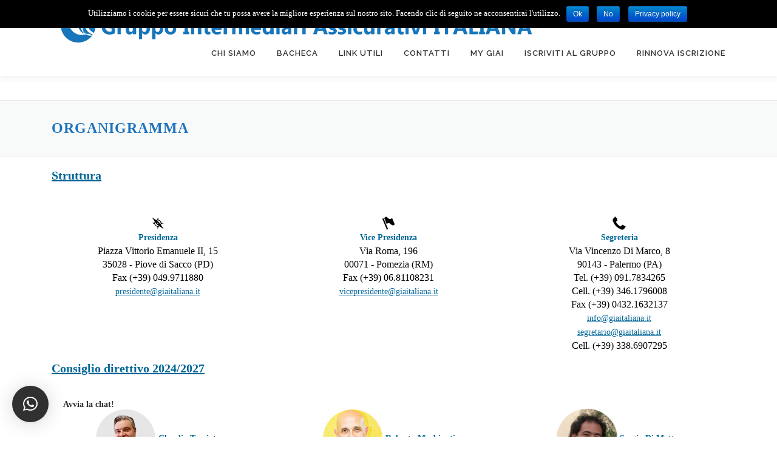

--- FILE ---
content_type: text/html; charset=UTF-8
request_url: https://www.giaitaliana.it/chi-siamo/organigramma/
body_size: 10286
content:
<!DOCTYPE html>
<html lang="it-IT">
<head>
<meta charset="UTF-8">
<meta name="viewport" content="width=device-width, initial-scale=1">
<link rel="profile" href="http://gmpg.org/xfn/11">
<link rel="pingback" href="https://www.giaitaliana.it/xmlrpc.php">


    <link rel="stylesheet" type="text/css" href="https://www.giaitaliana.it/wp-content/themes/onepress-child/assets_wizard/css/magnific-popup.css"/>
    <link href="https://cdnjs.cloudflare.com/ajax/libs/bootstrap-datetimepicker/4.17.37/css/bootstrap-datetimepicker.min.css" rel="stylesheet"/>
    <link href="https://www.giaitaliana.it/wp-content/themes/onepress-child/assets_wizard/css/bootstrap.min.css" rel="stylesheet" />
    <link href="https://www.giaitaliana.it/wp-content/themes/onepress-child/assets_wizard/css/paper-bootstrap-wizard.css" rel="stylesheet" />
    <link href="https://www.giaitaliana.it/wp-content/themes/onepress-child/assets_wizard/css/datetimepicker.css" rel="stylesheet" />
    <link href="https://www.giaitaliana.it/wp-content/themes/onepress-child/assets_wizard/css/jquery.timepicker.css" rel="stylesheet" />
    <link rel="stylesheet" href="//code.jquery.com/ui/1.12.1/themes/base/jquery-ui.css">
    <link href="https://cdn.jsdelivr.net/npm/select2@4.1.0-rc.0/dist/css/select2.min.css" rel="stylesheet" />
    <link rel="stylesheet" type="text/css" href="https://cdn.datatables.net/1.10.19/css/jquery.dataTables.css">



    <!-- Fonts and Icons -->
    <link href="https://netdna.bootstrapcdn.com/font-awesome/4.4.0/css/font-awesome.css" rel="stylesheet">
    <link href='https://fonts.googleapis.com/css?family=Muli:400,300' rel='stylesheet' type='text/css'>
    <link href="https://www.giaitaliana.it/wp-content/themes/onepress-child/assets_wizard/css/themify-icons.css" rel="stylesheet">

    <!--   Core JS Files   -->
    <script src="https://www.giaitaliana.it/wp-content/themes/onepress-child/assets_wizard/js/jquery-2.2.4.min.js" type="text/javascript"></script>
    <script src="https://www.giaitaliana.it/wp-content/themes/onepress-child/assets_wizard/js/bootstrap.min.js" type="text/javascript"></script>
    <script src="https://www.giaitaliana.it/wp-content/themes/onepress-child/assets_wizard/js/jquery.bootstrap.wizard.js" type="text/javascript"></script>
    <script src="https://www.giaitaliana.it/wp-content/themes/onepress-child/assets_wizard/js/datetimepicker.js" type="text/javascript"></script>
    <script src="https://www.giaitaliana.it/wp-content/themes/onepress-child/assets_wizard/js/jquery.timepicker.min.js" type="text/javascript"></script>
    <script src="https://code.jquery.com/ui/1.12.1/jquery-ui.js"></script>
    <script src="https://cdnjs.cloudflare.com/ajax/libs/moment.js/2.13.0/moment.js"></script>
    <script src="https://cdnjs.cloudflare.com/ajax/libs/bootstrap-datetimepicker/4.17.37/js/bootstrap-datetimepicker.min.js"></script>
    <script src="https://cdnjs.cloudflare.com/ajax/libs/moment.js/2.22.0/moment-with-locales.min.js"></script>
    <script src="https://cdn.jsdelivr.net/npm/select2@4.1.0-rc.0/dist/js/select2.min.js"></script>
    <script type="text/javascript" charset="utf8" src="https://cdn.datatables.net/1.10.19/js/jquery.dataTables.js"></script>
    <script type="text/javascript" charset="utf8" src="https://cdn.datatables.net/buttons/1.5.6/js/dataTables.buttons.min.js"></script>
    <script type="text/javascript" charset="utf8" src="https://cdn.datatables.net/buttons/1.5.6/js/buttons.flash.min.js"></script>
    <script type="text/javascript" charset="utf8" src="https://cdnjs.cloudflare.com/ajax/libs/jszip/3.1.3/jszip.min.js"></script>
    <script type="text/javascript" charset="utf8" src="https://cdnjs.cloudflare.com/ajax/libs/pdfmake/0.1.53/pdfmake.min.js"></script>
    <script type="text/javascript" charset="utf8" src="https://cdnjs.cloudflare.com/ajax/libs/pdfmake/0.1.53/vfs_fonts.js"></script>
    <script type="text/javascript" charset="utf8" src="https://cdn.datatables.net/buttons/1.5.6/js/buttons.html5.min.js"></script>
    <script type="text/javascript" charset="utf8" src="https://cdn.datatables.net/buttons/1.5.6/js/buttons.print.min.js"></script>
    <script type="text/javascript" src="https://www.giaitaliana.it/wp-content/themes/onepress-child/assets_wizard/js/jquery.magnific-popup.min.js"></script>
    <script type="text/javascript" src="https://www.danielecarnovale.it/utili/js/tableExportExcel.js"></script>



    <!--  Plugin for the Wizard -->
    <script src="https://www.giaitaliana.it/wp-content/themes/onepress-child/assets_wizard/js/paper-bootstrap-wizard.js" type="text/javascript"></script>

    <!--  More information about jquery.validate here: http://jqueryvalidation.org/	 -->
    <script src="https://www.giaitaliana.it/wp-content/themes/onepress-child/assets_wizard/js/jquery.validate.min.js" type="text/javascript"></script>


<title>Organigramma &#8211; Gruppo Intermediari Assicurativi ITALIANA</title>
<link rel='dns-prefetch' href='//fonts.googleapis.com' />
<link rel='dns-prefetch' href='//s.w.org' />
<link rel="alternate" type="application/rss+xml" title="Gruppo Intermediari Assicurativi ITALIANA &raquo; Feed" href="https://www.giaitaliana.it/feed/" />
<link rel="alternate" type="application/rss+xml" title="Gruppo Intermediari Assicurativi ITALIANA &raquo; Feed dei commenti" href="https://www.giaitaliana.it/comments/feed/" />
		<script type="text/javascript">
			window._wpemojiSettings = {"baseUrl":"https:\/\/s.w.org\/images\/core\/emoji\/11\/72x72\/","ext":".png","svgUrl":"https:\/\/s.w.org\/images\/core\/emoji\/11\/svg\/","svgExt":".svg","source":{"concatemoji":"https:\/\/www.giaitaliana.it\/wp-includes\/js\/wp-emoji-release.min.js?ver=5.0.3"}};
			!function(a,b,c){function d(a,b){var c=String.fromCharCode;l.clearRect(0,0,k.width,k.height),l.fillText(c.apply(this,a),0,0);var d=k.toDataURL();l.clearRect(0,0,k.width,k.height),l.fillText(c.apply(this,b),0,0);var e=k.toDataURL();return d===e}function e(a){var b;if(!l||!l.fillText)return!1;switch(l.textBaseline="top",l.font="600 32px Arial",a){case"flag":return!(b=d([55356,56826,55356,56819],[55356,56826,8203,55356,56819]))&&(b=d([55356,57332,56128,56423,56128,56418,56128,56421,56128,56430,56128,56423,56128,56447],[55356,57332,8203,56128,56423,8203,56128,56418,8203,56128,56421,8203,56128,56430,8203,56128,56423,8203,56128,56447]),!b);case"emoji":return b=d([55358,56760,9792,65039],[55358,56760,8203,9792,65039]),!b}return!1}function f(a){var c=b.createElement("script");c.src=a,c.defer=c.type="text/javascript",b.getElementsByTagName("head")[0].appendChild(c)}var g,h,i,j,k=b.createElement("canvas"),l=k.getContext&&k.getContext("2d");for(j=Array("flag","emoji"),c.supports={everything:!0,everythingExceptFlag:!0},i=0;i<j.length;i++)c.supports[j[i]]=e(j[i]),c.supports.everything=c.supports.everything&&c.supports[j[i]],"flag"!==j[i]&&(c.supports.everythingExceptFlag=c.supports.everythingExceptFlag&&c.supports[j[i]]);c.supports.everythingExceptFlag=c.supports.everythingExceptFlag&&!c.supports.flag,c.DOMReady=!1,c.readyCallback=function(){c.DOMReady=!0},c.supports.everything||(h=function(){c.readyCallback()},b.addEventListener?(b.addEventListener("DOMContentLoaded",h,!1),a.addEventListener("load",h,!1)):(a.attachEvent("onload",h),b.attachEvent("onreadystatechange",function(){"complete"===b.readyState&&c.readyCallback()})),g=c.source||{},g.concatemoji?f(g.concatemoji):g.wpemoji&&g.twemoji&&(f(g.twemoji),f(g.wpemoji)))}(window,document,window._wpemojiSettings);
		</script>
		<style type="text/css">
img.wp-smiley,
img.emoji {
	display: inline !important;
	border: none !important;
	box-shadow: none !important;
	height: 1em !important;
	width: 1em !important;
	margin: 0 .07em !important;
	vertical-align: -0.1em !important;
	background: none !important;
	padding: 0 !important;
}
</style>
<link rel='stylesheet' id='ai1ec_style-css'  href='//www.giaitaliana.it/wp-content/plugins/all-in-one-event-calendar/public/themes-ai1ec/vortex/css/ai1ec_parsed_css.css?ver=2.5.37' type='text/css' media='all' />
<link rel='stylesheet' id='wp-block-library-css'  href='https://www.giaitaliana.it/wp-includes/css/dist/block-library/style.min.css?ver=5.0.3' type='text/css' media='all' />
<link rel='stylesheet' id='cookie-notice-front-css'  href='https://www.giaitaliana.it/wp-content/plugins/cookie-notice/css/front.min.css?ver=5.0.3' type='text/css' media='all' />
<link rel='stylesheet' id='post_grid_style-css'  href='https://www.giaitaliana.it/wp-content/plugins/post-grid/assets/frontend/css/style-new.css?ver=5.0.3' type='text/css' media='all' />
<link rel='stylesheet' id='owl.carousel-css'  href='https://www.giaitaliana.it/wp-content/plugins/post-grid/assets/frontend/css/owl.carousel.css?ver=5.0.3' type='text/css' media='all' />
<link rel='stylesheet' id='font-awesome-css'  href='https://www.giaitaliana.it/wp-content/plugins/elementor/assets/lib/font-awesome/css/font-awesome.min.css?ver=4.7.0' type='text/css' media='all' />
<link rel='stylesheet' id='style-woocommerce-css'  href='https://www.giaitaliana.it/wp-content/plugins/post-grid/assets/frontend/css/style-woocommerce.css?ver=5.0.3' type='text/css' media='all' />
<link rel='stylesheet' id='style.skins-css'  href='https://www.giaitaliana.it/wp-content/plugins/post-grid/assets/global/css/style.skins.css?ver=5.0.3' type='text/css' media='all' />
<link rel='stylesheet' id='style.layout-css'  href='https://www.giaitaliana.it/wp-content/plugins/post-grid/assets/global/css/style.layout.css?ver=5.0.3' type='text/css' media='all' />
<link rel='stylesheet' id='wordpress-file-upload-style-css'  href='https://www.giaitaliana.it/wp-content/plugins/wp-file-upload/css/wordpress_file_upload_style.css?ver=5.0.3' type='text/css' media='all' />
<link rel='stylesheet' id='wordpress-file-upload-style-safe-css'  href='https://www.giaitaliana.it/wp-content/plugins/wp-file-upload/css/wordpress_file_upload_style_safe.css?ver=5.0.3' type='text/css' media='all' />
<link rel='stylesheet' id='wordpress-file-upload-adminbar-style-css'  href='https://www.giaitaliana.it/wp-content/plugins/wp-file-upload/css/wordpress_file_upload_adminbarstyle.css?ver=5.0.3' type='text/css' media='all' />
<link rel='stylesheet' id='jquery-ui-css-css'  href='https://www.giaitaliana.it/wp-content/plugins/wp-file-upload/vendor/jquery/jquery-ui.min.css?ver=5.0.3' type='text/css' media='all' />
<link rel='stylesheet' id='jquery-ui-timepicker-addon-css-css'  href='https://www.giaitaliana.it/wp-content/plugins/wp-file-upload/vendor/jquery/jquery-ui-timepicker-addon.min.css?ver=5.0.3' type='text/css' media='all' />
<link rel='stylesheet' id='wpum-frontend-css'  href='https://www.giaitaliana.it/wp-content/plugins/wp-user-manager/assets/css/wpum.min.css?ver=2.0.9' type='text/css' media='all' />
<link rel='stylesheet' id='yop-public-css'  href='https://www.giaitaliana.it/wp-content/plugins/yop-poll/public/assets/css/yop-poll-public-6.3.0.css?ver=5.0.3' type='text/css' media='all' />
<link rel='stylesheet' id='if-menu-site-css-css'  href='https://www.giaitaliana.it/wp-content/plugins/if-menu/assets/if-menu-site.css?ver=5.0.3' type='text/css' media='all' />
<link rel='stylesheet' id='qlwapp-css'  href='https://www.giaitaliana.it/wp-content/plugins/wp-whatsapp-chat/assets/css/qlwapp.min.css?ver=4.1.6' type='text/css' media='all' />
<link rel='stylesheet' id='onepress-fonts-css'  href='https://fonts.googleapis.com/css?family=Raleway%3A400%2C500%2C600%2C700%2C300%2C100%2C800%2C900%7COpen+Sans%3A400%2C300%2C300italic%2C400italic%2C600%2C600italic%2C700%2C700italic&#038;subset=latin%2Clatin-ext&#038;ver=2.2.2' type='text/css' media='all' />
<link rel='stylesheet' id='onepress-animate-css'  href='https://www.giaitaliana.it/wp-content/themes/onepress/assets/css/animate.min.css?ver=2.2.2' type='text/css' media='all' />
<link rel='stylesheet' id='onepress-fa-css'  href='https://www.giaitaliana.it/wp-content/themes/onepress/assets/css/font-awesome.min.css?ver=4.7.0' type='text/css' media='all' />
<link rel='stylesheet' id='onepress-bootstrap-css'  href='https://www.giaitaliana.it/wp-content/themes/onepress/assets/css/bootstrap.min.css?ver=2.2.2' type='text/css' media='all' />
<link rel='stylesheet' id='onepress-style-css'  href='https://www.giaitaliana.it/wp-content/themes/onepress/style.css?ver=5.0.3' type='text/css' media='all' />
<style id='onepress-style-inline-css' type='text/css'>
#main .video-section section.hero-slideshow-wrapper{background:transparent}.hero-slideshow-wrapper:after{position:absolute;top:0px;left:0px;width:100%;height:100%;background-color:rgba(0,0,0,0.3);display:block;content:""}.body-desktop .parallax-hero .hero-slideshow-wrapper:after{display:none!important}#parallax-hero>.parallax-bg::before{background-color:rgba(0,0,0,0.3);opacity:1}.body-desktop .parallax-hero .hero-slideshow-wrapper:after{display:none!important}a,.screen-reader-text:hover,.screen-reader-text:active,.screen-reader-text:focus,.header-social a,.onepress-menu a:hover,.onepress-menu ul li a:hover,.onepress-menu li.onepress-current-item>a,.onepress-menu ul li.current-menu-item>a,.onepress-menu>li a.menu-actived,.onepress-menu.onepress-menu-mobile li.onepress-current-item>a,.site-footer a,.site-footer .footer-social a:hover,.site-footer .btt a:hover,.highlight,#comments .comment .comment-wrapper .comment-meta .comment-time:hover,#comments .comment .comment-wrapper .comment-meta .comment-reply-link:hover,#comments .comment .comment-wrapper .comment-meta .comment-edit-link:hover,.btn-theme-primary-outline,.sidebar .widget a:hover,.section-services .service-item .service-image i,.counter_item .counter__number,.team-member .member-thumb .member-profile a:hover,.icon-background-default{color:#006699}input[type="reset"],input[type="submit"],input[type="submit"],input[type="reset"]:hover,input[type="submit"]:hover,input[type="submit"]:hover .nav-links a:hover,.btn-theme-primary,.btn-theme-primary-outline:hover,.section-testimonials .card-theme-primary,.woocommerce #respond input#submit,.woocommerce a.button,.woocommerce button.button,.woocommerce input.button,.woocommerce button.button.alt,.pirate-forms-submit-button,.pirate-forms-submit-button:hover,input[type="reset"],input[type="submit"],input[type="submit"],.pirate-forms-submit-button,.contact-form div.wpforms-container-full .wpforms-form .wpforms-submit,.contact-form div.wpforms-container-full .wpforms-form .wpforms-submit:hover,.nav-links a:hover,.nav-links a.current,.nav-links .page-numbers:hover,.nav-links .page-numbers.current{background:#006699}.btn-theme-primary-outline,.btn-theme-primary-outline:hover,.pricing__item:hover,.section-testimonials .card-theme-primary,.entry-content blockquote{border-color:#006699}.page-header.page--cover .entry-title{color:rgba(30,115,190,1)}.page-header .entry-title{color:rgba(30,115,190,1)}#footer-widgets{}.gallery-carousel .g-item{padding:0px 10px}.gallery-carousel{margin-left:-10px;margin-right:-10px}.gallery-grid .g-item,.gallery-masonry .g-item .inner{padding:10px}.gallery-grid,.gallery-masonry{margin:-10px}
</style>
<link rel='stylesheet' id='onepress-gallery-lightgallery-css'  href='https://www.giaitaliana.it/wp-content/themes/onepress/assets/css/lightgallery.css?ver=5.0.3' type='text/css' media='all' />
<link rel='stylesheet' id='newsletter-css'  href='https://www.giaitaliana.it/wp-content/plugins/newsletter/style.css?ver=7.4.5' type='text/css' media='all' />
<link rel='stylesheet' id='onepress-child-style-css'  href='https://www.giaitaliana.it/wp-content/themes/onepress-child/style.css?ver=5.0.3' type='text/css' media='all' />
<script type='text/javascript'>
/* <![CDATA[ */
var onepress_js_settings = {"onepress_disable_animation":"","onepress_disable_sticky_header":"","onepress_vertical_align_menu":"","hero_animation":"fadeInLeft","hero_speed":"5800","hero_fade":"750","hero_duration":"5000","hero_disable_preload":"","is_home":"","gallery_enable":"","is_rtl":""};
/* ]]> */
</script>
<script type='text/javascript' src='https://www.giaitaliana.it/wp-includes/js/jquery/jquery.js?ver=1.12.4'></script>
<script type='text/javascript' src='https://www.giaitaliana.it/wp-includes/js/jquery/jquery-migrate.min.js?ver=1.4.1'></script>
<script type='text/javascript'>
/* <![CDATA[ */
var cnArgs = {"ajaxurl":"https:\/\/www.giaitaliana.it\/wp-admin\/admin-ajax.php","hideEffect":"slide","onScroll":"no","onScrollOffset":"100","cookieName":"cookie_notice_accepted","cookieValue":"true","cookieTime":"2592000","cookiePath":"\/","cookieDomain":"","redirection":"","cache":"","refuse":"yes","revoke_cookies":"0","revoke_cookies_opt":"automatic","secure":"1"};
/* ]]> */
</script>
<script type='text/javascript' src='https://www.giaitaliana.it/wp-content/plugins/cookie-notice/js/front.min.js?ver=1.2.46'></script>
<script type='text/javascript'>
/* <![CDATA[ */
var post_grid_ajax = {"post_grid_ajaxurl":"https:\/\/www.giaitaliana.it\/wp-admin\/admin-ajax.php"};
/* ]]> */
</script>
<script type='text/javascript' src='https://www.giaitaliana.it/wp-content/plugins/post-grid/assets/frontend/js/scripts.js?ver=5.0.3'></script>
<script type='text/javascript' src='https://www.giaitaliana.it/wp-content/plugins/post-grid/assets/frontend/js/owl.carousel.min.js?ver=5.0.3'></script>
<script type='text/javascript' src='https://www.giaitaliana.it/wp-content/plugins/rss-slider-on-post/rss-slider-on-post.js?ver=5.0.3'></script>
<!--[if lt IE 8]>
<script type='text/javascript' src='https://www.giaitaliana.it/wp-includes/js/json2.min.js?ver=2015-05-03'></script>
<![endif]-->
<script type='text/javascript' src='https://www.giaitaliana.it/wp-content/plugins/wp-file-upload/js/wordpress_file_upload_functions.js?ver=5.0.3'></script>
<script type='text/javascript' src='https://www.giaitaliana.it/wp-includes/js/jquery/ui/core.min.js?ver=1.11.4'></script>
<script type='text/javascript' src='https://www.giaitaliana.it/wp-includes/js/jquery/ui/datepicker.min.js?ver=1.11.4'></script>
<script type='text/javascript'>
jQuery(document).ready(function(jQuery){jQuery.datepicker.setDefaults({"closeText":"Chiudi","currentText":"Oggi","monthNames":["Gennaio","Febbraio","Marzo","Aprile","Maggio","Giugno","Luglio","Agosto","Settembre","Ottobre","Novembre","Dicembre"],"monthNamesShort":["Gen","Feb","Mar","Apr","Mag","Giu","Lug","Ago","Set","Ott","Nov","Dic"],"nextText":"Successivo","prevText":"Precedente","dayNames":["domenica","luned\u00ec","marted\u00ec","mercoled\u00ec","gioved\u00ec","venerd\u00ec","sabato"],"dayNamesShort":["Dom","Lun","Mar","Mer","Gio","Ven","Sab"],"dayNamesMin":["D","L","M","M","G","V","S"],"dateFormat":"d MM yy","firstDay":1,"isRTL":false});});
</script>
<script type='text/javascript' src='https://www.giaitaliana.it/wp-content/plugins/wp-file-upload/vendor/jquery/jquery-ui-timepicker-addon.min.js?ver=5.0.3'></script>
<script type='text/javascript'>
/* <![CDATA[ */
var objectL10n = {"yopPollParams":{"urlParams":{"ajax":"https:\/\/www.giaitaliana.it\/wp-admin\/admin-ajax.php","wpLogin":"https:\/\/www.giaitaliana.it\/wp-login.php?redirect_to=https%3A%2F%2Fwww.giaitaliana.it%2Fwp-admin%2Fadmin-ajax.php%3Faction%3Dyop_poll_record_wordpress_vote"},"apiParams":{"reCaptcha":{"siteKey":""},"reCaptchaV2Invisible":{"siteKey":""},"reCaptchaV3":{"siteKey":""}},"captchaParams":{"imgPath":"https:\/\/www.giaitaliana.it\/wp-content\/plugins\/yop-poll\/public\/assets\/img\/","url":"https:\/\/www.giaitaliana.it\/wp-content\/plugins\/yop-poll\/app.php","accessibilityAlt":"Sound icon","accessibilityTitle":"Accessibility option: listen to a question and answer it!","accessibilityDescription":"Type below the <strong>answer<\/strong> to what you hear. Numbers or words:","explanation":"Click or touch the <strong>ANSWER<\/strong>","refreshAlt":"Refresh\/reload icon","refreshTitle":"Refresh\/reload: get new images and accessibility option!"},"voteParams":{"invalidPoll":"Invalid Poll","noAnswersSelected":"No answer selected","minAnswersRequired":"At least {min_answers_allowed} answer(s) required","maxAnswersRequired":"A max of {max_answers_allowed} answer(s) accepted","noAnswerForOther":"No other answer entered","noValueForCustomField":"{custom_field_name} is required","consentNotChecked":"You must agree to our terms and conditions","noCaptchaSelected":"Captcha is required","thankYou":"Thank you for your vote"},"resultsParams":{"singleVote":"vote","multipleVotes":"votes","singleAnswer":"answer","multipleAnswers":"answers"}}};
/* ]]> */
</script>
<script type='text/javascript' src='https://www.giaitaliana.it/wp-content/plugins/yop-poll/public/assets/js/yop-poll-public-6.3.0.min.js?ver=5.0.3'></script>
<script type='text/javascript'>
/* <![CDATA[ */
var aamLocal = {"nonce":"bdf22fd3c0","ajaxurl":"https:\/\/www.giaitaliana.it\/wp-admin\/admin-ajax.php"};
/* ]]> */
</script>
<script type='text/javascript' src='//www.giaitaliana.it/wp-content/plugins/advanced-access-manager/media/js/aam-login.js?ver=5.0.3'></script>
<link rel='https://api.w.org/' href='https://www.giaitaliana.it/wp-json/' />
<link rel="EditURI" type="application/rsd+xml" title="RSD" href="https://www.giaitaliana.it/xmlrpc.php?rsd" />
<link rel="wlwmanifest" type="application/wlwmanifest+xml" href="https://www.giaitaliana.it/wp-includes/wlwmanifest.xml" /> 
<meta name="generator" content="WordPress 5.0.3" />
<link rel="canonical" href="https://www.giaitaliana.it/chi-siamo/organigramma/" />
<link rel='shortlink' href='https://www.giaitaliana.it/?p=1462' />
<link rel="alternate" type="application/json+oembed" href="https://www.giaitaliana.it/wp-json/oembed/1.0/embed?url=https%3A%2F%2Fwww.giaitaliana.it%2Fchi-siamo%2Forganigramma%2F" />
<link rel="alternate" type="text/xml+oembed" href="https://www.giaitaliana.it/wp-json/oembed/1.0/embed?url=https%3A%2F%2Fwww.giaitaliana.it%2Fchi-siamo%2Forganigramma%2F&#038;format=xml" />
<!-- <meta name="NextGEN" version="3.1.7" /> -->
		<style type="text/css">.recentcomments a{display:inline !important;padding:0 !important;margin:0 !important;}</style>
		<link rel="icon" href="https://www.giaitaliana.it/wp-content/uploads/2019/01/cropped-logogiaitaliana-32x32.jpg" sizes="32x32" />
<link rel="icon" href="https://www.giaitaliana.it/wp-content/uploads/2019/01/cropped-logogiaitaliana-192x192.jpg" sizes="192x192" />
<link rel="apple-touch-icon-precomposed" href="https://www.giaitaliana.it/wp-content/uploads/2019/01/cropped-logogiaitaliana-180x180.jpg" />
<meta name="msapplication-TileImage" content="https://www.giaitaliana.it/wp-content/uploads/2019/01/cropped-logogiaitaliana-270x270.jpg" />
		<style type="text/css" id="wp-custom-css">
			.onepress-menu {
	    display: flex;
}		</style>
	      <style>
        :root { 
                  }
                      </style>
      </head>

<body class="page-template page-template-template_organigramma page-template-template_organigramma-php page page-id-1462 page-child parent-pageid-1460 wp-custom-logo cookies-not-set elementor-default elementor-kit-4731">
<div id="page" class="hfeed site">
	<a class="skip-link screen-reader-text" href="#content">Passa al contenuto</a>
    <div id="header-section" class="h-on-top no-transparent">		<header id="masthead" class="site-header header-contained is-sticky no-scroll no-t h-on-top" role="banner">
			<div class="container">
				<div class="site-branding">
				<div class="site-brand-inner has-logo-img no-desc"><div class="site-logo-div"><a href="https://www.giaitaliana.it/" class="custom-logo-link  no-t-logo" rel="home" itemprop="url"><img width="5320" height="564" src="https://www.giaitaliana.it/wp-content/uploads/2019/04/Logo-G.I.A.I.-HD-Lungo.jpg" class="custom-logo" alt="Gruppo Intermediari Assicurativi ITALIANA" itemprop="logo" srcset="https://www.giaitaliana.it/wp-content/uploads/2019/04/Logo-G.I.A.I.-HD-Lungo.jpg 5320w, https://www.giaitaliana.it/wp-content/uploads/2019/04/Logo-G.I.A.I.-HD-Lungo-300x32.jpg 300w, https://www.giaitaliana.it/wp-content/uploads/2019/04/Logo-G.I.A.I.-HD-Lungo-768x81.jpg 768w, https://www.giaitaliana.it/wp-content/uploads/2019/04/Logo-G.I.A.I.-HD-Lungo-1024x109.jpg 1024w" sizes="(max-width: 5320px) 100vw, 5320px" /></a></div></div>				</div>
				<div class="header-right-wrapper">
					<a href="#0" id="nav-toggle">Menù<span></span></a>
					<nav id="site-navigation" class="main-navigation" role="navigation">
						<ul class="onepress-menu">
							<li id="menu-item-1485" class="menu-item menu-item-type-post_type menu-item-object-page current-page-ancestor current-menu-ancestor current-menu-parent current-page-parent current_page_parent current_page_ancestor menu-item-has-children menu-item-1485"><a href="https://www.giaitaliana.it/chi-siamo/">Chi Siamo</a>
<ul class="sub-menu">
	<li id="menu-item-1486" class="menu-item menu-item-type-post_type menu-item-object-page current-menu-item page_item page-item-1462 current_page_item menu-item-1486"><a href="https://www.giaitaliana.it/chi-siamo/organigramma/">Organigramma</a></li>
	<li id="menu-item-3747" class="menu-item menu-item-type-post_type menu-item-object-page menu-item-3747"><a href="https://www.giaitaliana.it/commissioni/">Commissioni</a></li>
	<li id="menu-item-3746" class="menu-item menu-item-type-post_type menu-item-object-page menu-item-3746"><a href="https://www.giaitaliana.it/delegati-territoriali/">Delegati Territoriali</a></li>
	<li id="menu-item-3744" class="menu-item menu-item-type-post_type menu-item-object-page menu-item-3744"><a href="https://www.giaitaliana.it/i-vantaggi-del-gruppo/">I vantaggi del gruppo</a></li>
	<li id="menu-item-3743" class="menu-item menu-item-type-post_type menu-item-object-page menu-item-3743"><a href="https://www.giaitaliana.it/i-nostri-partners/">I nostri partners</a></li>
</ul>
</li>
<li id="menu-item-1593" class="menu-item menu-item-type-post_type menu-item-object-page menu-item-has-children menu-item-1593"><a href="https://www.giaitaliana.it/bacheca/">Bacheca</a>
<ul class="sub-menu">
	<li id="menu-item-1731" class="menu-item menu-item-type-post_type menu-item-object-page menu-item-has-children menu-item-1731"><a href="https://www.giaitaliana.it/eventi/">Eventi</a>
	<ul class="sub-menu">
		<li id="menu-item-5154" class="menu-item menu-item-type-post_type menu-item-object-page menu-item-5154"><a href="https://www.giaitaliana.it/xxix-assemblea-generale-del-g-i-a-italiana-10-12-ottobre-2024/">XVIII Assemblea Generale del G.I.A ITALIANA – 24, 25 Marzo 2023</a></li>
	</ul>
</li>
	<li id="menu-item-3500" class="menu-item menu-item-type-post_type menu-item-object-page menu-item-3500"><a href="https://www.giaitaliana.it/sindacali-e-normative/">Sindacali e Normative</a></li>
	<li id="menu-item-1594" class="menu-item menu-item-type-post_type menu-item-object-page menu-item-1594"><a href="https://www.giaitaliana.it/comunicati-stampa/">Comunicati stampa</a></li>
	<li id="menu-item-1651" class="menu-item menu-item-type-post_type menu-item-object-page menu-item-1651"><a href="https://www.giaitaliana.it/notizie/">Notizie</a></li>
	<li id="menu-item-4549" class="menu-item menu-item-type-post_type menu-item-object-page menu-item-4549"><a href="https://www.giaitaliana.it/covid-19/">Covid-19</a></li>
</ul>
</li>
<li id="menu-item-2686" class="menu-item menu-item-type-post_type menu-item-object-page menu-item-2686"><a href="https://www.giaitaliana.it/link-utili/">Link Utili</a></li>
<li id="menu-item-4217" class="menu-item menu-item-type-post_type menu-item-object-page menu-item-has-children menu-item-4217"><a href="https://www.giaitaliana.it/contatti/">Contatti</a>
<ul class="sub-menu">
	<li id="menu-item-2701" class="menu-item menu-item-type-post_type menu-item-object-page menu-item-2701"><a href="https://www.giaitaliana.it/contatti-gruppo/">Contatti Istituzionali</a></li>
	<li id="menu-item-4226" class="menu-item menu-item-type-post_type menu-item-object-page menu-item-4226"><a href="https://www.giaitaliana.it/contatti-aree-tematiche/">Contatti Aree Tematiche</a></li>
</ul>
</li>
<li id="menu-item-2434" class="menu-item menu-item-type-post_type menu-item-object-page menu-item-2434"><a href="https://www.giaitaliana.it/area-personale/">My GIAI</a></li>
<li id="menu-item-5114" class="menu-item menu-item-type-post_type menu-item-object-page menu-item-5114"><a href="https://www.giaitaliana.it/iscrizione/">Iscriviti al gruppo</a></li>
<li id="menu-item-5116" class="menu-item menu-item-type-custom menu-item-object-custom menu-item-5116"><a href="https://www.giaitaliana.it/iscrizione?rinnovo=1">Rinnova iscrizione</a></li>
						</ul>
					</nav>
					<!-- #site-navigation -->
				</div>
			</div>
		</header><!-- #masthead -->
		</div>					<div class="page-header">
				<div class="container">
					<h1 class="entry-title">Organigramma</h1>				</div>
			</div>
				
<div class="container" style="margin-bottom: 5%">

    <h3 style="color: #069; margin-bottom: 5%"><u>Struttura</u></h3>

    <div class="row">
        <div class="col-sm-4 text-center">
            <img src="https://www.giaitaliana.it/wp-content/themes/onepress-child/assets_wizard/img/presidenza.png"><br>
            <span class="font-weight-bold" style="color: #069">Presidenza</span><br>
            <p style="color: black; margin-bottom: 0">Piazza Vittorio Emanuele II, 15<br>35028 - Piove di Sacco (PD)<br>Fax (+39) 049.9711880</p><a href="mailto:presidente@giaitaliana.it"><u>presidente@giaitaliana.it</u></a>
        </div>
        <div class="col-sm-4 text-center">
            <img src="https://www.giaitaliana.it/wp-content/themes/onepress-child/assets_wizard/img/vicepresidenza.png"><br>
            <span class="font-weight-bold" style="color: #069">Vice Presidenza</span><br>
            <p style="color: black; margin-bottom: 0">Via Roma, 196<br>00071 - Pomezia (RM)<br>Fax (+39) 06.81108231</p><a href="mailto:vicepresidente@giaitaliana.it"><u>vicepresidente@giaitaliana.it</u></a>
        </div>
        <div class="col-sm-4 text-center">
            <img src="https://www.giaitaliana.it/wp-content/themes/onepress-child/assets_wizard/img/segreteria.png"><br>
            <span class="font-weight-bold" style="color: #069">Segreteria</span><br>
            <p style="color: black; margin-bottom: 0">Via Vincenzo Di Marco, 8<br>90143 - Palermo (PA)<br>Tel. (+39) 091.7834265<br>Cell. (+39) 346.1796008<br>Fax (+39) 0432.1632137</p><a href="mailto:info@giaitaliana.it"><u>info@giaitaliana.it</u></a><br><a href="mailto:segretario@giaitaliana.it"><u>segretario@giaitaliana.it</u></a><br>
            <p style="color: black;">Cell. (+39) 338.6907295</p>
        </div>
    </div>

    <h3 style="color: #069; margin-bottom: 5%"><u>Consiglio direttivo 2024/2027</u></h3>

    <div class="row">
        <div class="col-sm-4 text-center">
            <img src="https://www.giaitaliana.it/wp-content/themes/onepress-child/assets_wizard/img/staff/Claudio-Tomiato.jpg">
            <span class="font-weight-bold" style="color: #069">Claudio Tomiato</span>
            <p style="color: black; margin-bottom: 0">Presidente e Componente del consiglio direttivo</p>
        </div>
        <div class="col-sm-4 text-center">
            <img src="https://www.giaitaliana.it/wp-content/themes/onepress-child/assets_wizard/img/staff/roberto-morbinati.jpg">
            <span class="font-weight-bold" style="color: #069">Roberto Morbinati</span>
            <p style="color: black; margin-bottom: 0">Vice Presidente e Componente del consiglio direttivo</p>
        </div>
        <div class="col-sm-4 text-center mb-4">
            <img src="https://www.giaitaliana.it/wp-content/themes/onepress-child/assets_wizard/img/staff/di_matteo.jpg">
            <span class="font-weight-bold" style="color: #069">Sergio Di Matteo</span>
            <p style="color: black; margin-bottom: 0">Segretario e Componente del consiglio direttivo</p>
        </div>
        <div class="col-sm-4 text-center">
            <img src="https://www.giaitaliana.it/wp-content/themes/onepress-child/assets_wizard/img/staff/Michele_Tescaro.jpg">
            <span class="font-weight-bold" style="color: #069">Michele Tescaro</span>
            <p style="color: black; margin-bottom: 0">Componente del consiglio direttivo</p>
        </div>
        <div class="col-sm-4 text-center">
            <img src="https://www.giaitaliana.it/wp-content/themes/onepress-child/assets_wizard/img/staff/tullio-fornasa.jpg">
            <span class="font-weight-bold" style="color: #069">Tullio Fornasa</span>
            <p style="color: black; margin-bottom: 0">Componente del consiglio direttivo</p>
        </div>
        <div class="col-sm-4 text-center mb-4 mt-5">
            <span class="font-weight-bold" style="color: #069">Ottavio Pasquotti</span>
            <p style="color: black; margin-bottom: 0">Componente del consiglio direttivo</p>
        </div>
        <div class="col-sm-4 text-center mt-5">
            <span class="font-weight-bold" style="color: #069">Rudj Bonandrini</span>
            <p style="color: black; margin-bottom: 0">Componente del consiglio direttivo</p>
        </div>
        <div class="col-sm-4 text-center">
            <img src="https://www.giaitaliana.it/wp-content/themes/onepress-child/assets_wizard/img/staff/schirripa.png" width="100" height="100">
            <span class="font-weight-bold" style="color: #069">Rosalba Barzanò</span>
            <p style="color: black; margin-bottom: 0">Componente del consiglio direttivo</p>
        </div>
        <div class="col-sm-4 text-center mt-5">
            <span class="font-weight-bold" style="color: #069">Attilio Bassetti</span>
            <p style="color: black; margin-bottom: 0">Componente del consiglio direttivo</p>
        </div>
    </div>

    <h3 style="color: #069; margin: 5% 0 5%"><u>Collegio dei probiviri 2024/2027</u></h3>

    <div class="row">
        <div class="col-sm-4 text-center">
            <span class="font-weight-bold" style="color: #069">Danila Del Vecchio</span><br>
            <p style="color: black; margin-bottom: 0">Componente effettivo</p>
        </div>
        <div class="col-sm-4 text-center">
            <span class="font-weight-bold" style="color: #069">Vitaliano (detto Elio) Barraco</span><br>
            <p style="color: black; margin-bottom: 0">Componente effettivo</p>
        </div>
        <div class="col-sm-4 text-center mb-4">
            <span class="font-weight-bold" style="color: #069">Maria Scarparo</span><br>
            <p style="color: black; margin-bottom: 0">Componente effettivo</p>
        </div>
    </div>

    <h3 style="color: #069; margin: 5% 0 5%"><u>Collegio dei revisori dei conti 2024/2027</u></h3>

    <div class="row">
        <div class="col-sm-4 text-center">
            <span class="font-weight-bold" style="color: #069">Maurizio Paini</span><br>
            <p style="color: black; margin-bottom: 0">Componente effettivo</p>
        </div>
        <div class="col-sm-4 text-center">
            <span class="font-weight-bold" style="color: #069">Andrea Tamagnone</span><br>
            <p style="color: black; margin-bottom: 0">Componente effettivo</p>
        </div>
        <div class="col-sm-4 text-center mb-4">
            <span class="font-weight-bold" style="color: #069">Domenico Garbo</span><br>
            <p style="color: black; margin-bottom: 0">Componente effettivo</p>
        </div>
    </div>

</div>

    <footer id="colophon" class="site-footer" role="contentinfo">
        			<div id="footer-widgets" class="footer-widgets section-padding ">
				<div class="container">
					<div class="row">
														<div id="footer-1" class="col-md-3 col-sm-12 footer-column widget-area sidebar" role="complementary">
									<aside id="ai1ec_agenda_widget-2" class="footer-widget widget widget_ai1ec_agenda_widget">

	<h2 class="widget-title">Prossimi eventi</h2>

<style>
<!--

-->
</style>
<div class="timely ai1ec-agenda-widget-view ai1ec-clearfix">

			<p class="ai1ec-no-results">
			Non ci sono eventi imminenti.
		</p>
	 
	 
</div>



</aside>								</div>
																<div id="footer-2" class="col-md-3 col-sm-12 footer-column widget-area sidebar" role="complementary">
									<aside id="text-2" class="footer-widget widget widget_text"><h2 class="widget-title">Contatti</h2>			<div class="textwidget"><p>Segreteria G.I.A.ITALIANA</p>
<p>Via Vincenzo Di Marco N. 8<br />
90143 Palermo (PA)<br />
Tel. (+39) 091.7834265<br />
Cell. (+39) 346.1796008<br />
Fax (+39) 0432.1632137<br />
E-mail: info@giaitaliana.it</p>
</div>
		</aside>								</div>
																<div id="footer-3" class="col-md-3 col-sm-12 footer-column widget-area sidebar" role="complementary">
									<aside id="custom_html-2" class="widget_text footer-widget widget widget_custom_html"><h2 class="widget-title">Seguici su</h2><div class="textwidget custom-html-widget"><div style="text-align: center">
	<div class="col-sm-4">
		<a href="https://www.facebook.com/giaitaliana/" target="_blank"><img src="https://www.giaitaliana.it/wp-content/uploads/2019/03/fb-logo.png" width="87" style="border-radius: 15px; margin-right: 2%"></a>
	</div>
	<div class="col-sm-4">
		<a href="https://www.linkedin.com/company/gruppo-intermediari-assicurativi-italiana/" target="_blank"><img src="https://www.giaitaliana.it/wp-content/uploads/2019/03/logo-linkedin.png" width="87" style="border-radius: 15px; margin-left: 2%"></a>
	</div>
	<div class="col-sm-4">
		<a href="https://www.youtube.com/channel/UCuo-d38R1Q9dJPP4PAI_tvg" target="_blank"><img src="https://www.giaitaliana.it/wp-content/uploads/2019/04/youtube.png" width="87" style="border-radius: 15px; margin-left: 2%; margin-top: 2%"></a>
	</div>	
</div>
</div></aside>								</div>
																<div id="footer-4" class="col-md-3 col-sm-12 footer-column widget-area sidebar" role="complementary">
									<aside id="text-3" class="footer-widget widget widget_text"><h2 class="widget-title">Notizie Istituzionali</h2>			<div class="textwidget"><div style="padding-top:8px;padding-bottom:8px;"><div style="text-align:left;vertical-align:middle;text-decoration: none;overflow: hidden; position: relative; margin-left: 3px; height: 84px;" id="RSSSlider"><div class='rssslider_div' style='height:80px;padding:1px 0px 1px 0px;'><div style='padding-left:4px;'><strong><a href='https://www.ivass.it/media/comunicati/documenti/2026/ivcs792.pdf'>L&#039;IVASS ordina l&#039;oscuramento di 3 siti internet abusivi [pdf, 193.1 KB]</a></strong></div></div><div class='rssslider_div' style='height:80px;padding:1px 0px 1px 0px;'><div style='padding-left:4px;'><strong><a href='https://www.ivass.it/cyber/siti-abusivi/ordini-di-cessazione/documenti/2026/0008927/index.html?com.dotmarketing.htmlpage.language=1'>Ordine n. 0008927 del 16 gennaio 2026</a></strong></div><div style='padding-left:4px;'>Ordine di ...</div></div><div class='rssslider_div' style='height:80px;padding:1px 0px 1px 0px;'><div style='padding-left:4px;'><strong><a href='https://www.ivass.it/cyber/siti-abusivi/ordini-di-cessazione/documenti/2026/0008926/index.html?com.dotmarketing.htmlpage.language=1'>Ordine n. 0008926 del 16 gennaio 2026</a></strong></div><div style='padding-left:4px;'>Ordine di ...</div></div><div class='rssslider_div' style='height:80px;padding:1px 0px 1px 0px;'><div style='padding-left:4px;'><strong><a href='https://www.ivass.it/cyber/siti-abusivi/ordini-di-cessazione/documenti/2026/0008920/index.html?com.dotmarketing.htmlpage.language=1'>Ordine n. 0008920 del 16 gennaio 2026</a></strong></div><div style='padding-left:4px;'>Ordine di ...</div></div><div class='rssslider_div' style='height:80px;padding:1px 0px 1px 0px;'><div style='padding-left:4px;'><strong><a href='https://www.ivass.it/normativa/nazionale/secondaria-ivass/esiti-pubb-cons/2026/epc-doc-n-9-2024-oblio-oncologico/index.html?com.dotmarketing.htmlpage.language=1'>Esito pubblica consultazione del Documento di consultazione n. 9/2024 in materia di diritto all&#039;oblio oncologico</a></strong></div><div style='padding-left:4px;'>Provvedimento recante ...</div></div><div class='rssslider_div' style='height:80px;padding:1px 0px 1px 0px;'><div style='padding-left:4px;'><strong><a href='https://www.ivass.it/normativa/nazionale/secondaria-ivass/normativi-provv/2026/provv-169/index.html?com.dotmarketing.htmlpage.language=1'>Provvedimento IVASS n. 169 del 15 gennaio 2026</a></strong></div><div style='padding-left:4px;'>Provvedimento recante ...</div></div><div class='rssslider_div' style='height:80px;padding:1px 0px 1px 0px;'><div style='padding-left:4px;'><strong><a href='https://www.ivass.it/media/interviste/intervista/cavina-tv2000-aas?com.dotmarketing.htmlpage.language=1'>Intervista di Maria Luisa Cavina sull&#039;Arbitro Assicurativo a TV 2000</a></strong></div></div><div class='rssslider_div' style='height:80px;padding:1px 0px 1px 0px;'><div style='padding-left:4px;'><strong><a href='https://www.ivass.it/consumatori/aas/index.html?com.dotmarketing.htmlpage.language=1'>Arbitro Assicurativo</a></strong></div></div><div class='rssslider_div' style='height:80px;padding:1px 0px 1px 0px;'><div style='padding-left:4px;'><strong><a href='https://www.ivass.it/media/avviso/al-via-l-aas?com.dotmarketing.htmlpage.language=1'>Al via l&#039;Arbitro Assicurativo</a></strong></div></div><div class='rssslider_div' style='height:80px;padding:1px 0px 1px 0px;'><div style='padding-left:4px;'><strong><a href='https://www.ivass.it/operatori/imprese/elenchi/Elenco_imprese_italiane_natanti.pdf'>Imprese italiane r.c. natanti (ramo 12) [pdf, 113.9 KB]</a></strong></div><div style='padding-left:4px;'>(aggiornato al ...</div></div></div></div><script type="text/javascript">var rssslider = new Array();var objrssslider	= '';var rssslider_scrollPos 	= '';var rssslider_numScrolls	= '';var rssslider_heightOfElm = 84;var rssslider_numberOfElm = 2;var rssslider_scrollOn 	= 'true';function rsssliderScroll() {rssslider[0] = '<div class=\'rssslider_div\' style=\'height:80px;padding:1px 0px 1px 0px;\'><div style=\'padding-left:4px;\'><strong><a href=\'https://www.ivass.it/media/comunicati/documenti/2026/ivcs792.pdf\'>L&#039;IVASS ordina l&#039;oscuramento di 3 siti internet abusivi [pdf, 193.1 KB]</a></strong></div></div>'; rssslider[1] = '<div class=\'rssslider_div\' style=\'height:80px;padding:1px 0px 1px 0px;\'><div style=\'padding-left:4px;\'><strong><a href=\'https://www.ivass.it/cyber/siti-abusivi/ordini-di-cessazione/documenti/2026/0008927/index.html?com.dotmarketing.htmlpage.language=1\'>Ordine n. 0008927 del 16 gennaio 2026</a></strong></div><div style=\'padding-left:4px;\'>Ordine di ...</div></div>'; rssslider[2] = '<div class=\'rssslider_div\' style=\'height:80px;padding:1px 0px 1px 0px;\'><div style=\'padding-left:4px;\'><strong><a href=\'https://www.ivass.it/cyber/siti-abusivi/ordini-di-cessazione/documenti/2026/0008926/index.html?com.dotmarketing.htmlpage.language=1\'>Ordine n. 0008926 del 16 gennaio 2026</a></strong></div><div style=\'padding-left:4px;\'>Ordine di ...</div></div>'; rssslider[3] = '<div class=\'rssslider_div\' style=\'height:80px;padding:1px 0px 1px 0px;\'><div style=\'padding-left:4px;\'><strong><a href=\'https://www.ivass.it/cyber/siti-abusivi/ordini-di-cessazione/documenti/2026/0008920/index.html?com.dotmarketing.htmlpage.language=1\'>Ordine n. 0008920 del 16 gennaio 2026</a></strong></div><div style=\'padding-left:4px;\'>Ordine di ...</div></div>'; rssslider[4] = '<div class=\'rssslider_div\' style=\'height:80px;padding:1px 0px 1px 0px;\'><div style=\'padding-left:4px;\'><strong><a href=\'https://www.ivass.it/normativa/nazionale/secondaria-ivass/esiti-pubb-cons/2026/epc-doc-n-9-2024-oblio-oncologico/index.html?com.dotmarketing.htmlpage.language=1\'>Esito pubblica consultazione del Documento di consultazione n. 9/2024 in materia di diritto all&#039;oblio oncologico</a></strong></div><div style=\'padding-left:4px;\'>Provvedimento recante ...</div></div>'; rssslider[5] = '<div class=\'rssslider_div\' style=\'height:80px;padding:1px 0px 1px 0px;\'><div style=\'padding-left:4px;\'><strong><a href=\'https://www.ivass.it/normativa/nazionale/secondaria-ivass/normativi-provv/2026/provv-169/index.html?com.dotmarketing.htmlpage.language=1\'>Provvedimento IVASS n. 169 del 15 gennaio 2026</a></strong></div><div style=\'padding-left:4px;\'>Provvedimento recante ...</div></div>'; rssslider[6] = '<div class=\'rssslider_div\' style=\'height:80px;padding:1px 0px 1px 0px;\'><div style=\'padding-left:4px;\'><strong><a href=\'https://www.ivass.it/media/interviste/intervista/cavina-tv2000-aas?com.dotmarketing.htmlpage.language=1\'>Intervista di Maria Luisa Cavina sull&#039;Arbitro Assicurativo a TV 2000</a></strong></div></div>'; rssslider[7] = '<div class=\'rssslider_div\' style=\'height:80px;padding:1px 0px 1px 0px;\'><div style=\'padding-left:4px;\'><strong><a href=\'https://www.ivass.it/consumatori/aas/index.html?com.dotmarketing.htmlpage.language=1\'>Arbitro Assicurativo</a></strong></div></div>'; rssslider[8] = '<div class=\'rssslider_div\' style=\'height:80px;padding:1px 0px 1px 0px;\'><div style=\'padding-left:4px;\'><strong><a href=\'https://www.ivass.it/media/avviso/al-via-l-aas?com.dotmarketing.htmlpage.language=1\'>Al via l&#039;Arbitro Assicurativo</a></strong></div></div>'; rssslider[9] = '<div class=\'rssslider_div\' style=\'height:80px;padding:1px 0px 1px 0px;\'><div style=\'padding-left:4px;\'><strong><a href=\'https://www.ivass.it/operatori/imprese/elenchi/Elenco_imprese_italiane_natanti.pdf\'>Imprese italiane r.c. natanti (ramo 12) [pdf, 113.9 KB]</a></strong></div><div style=\'padding-left:4px;\'>(aggiornato al ...</div></div>'; objrssslider	= document.getElementById('RSSSlider');objrssslider.style.height = (rssslider_numberOfElm * rssslider_heightOfElm) + 'px';rsssliderContent();}</script><script type="text/javascript">rsssliderScroll();</script>
</div>
		</aside>								</div>
													</div>
				</div>
			</div>
				
        <div class="site-info">
            <div class="container">
                                    <div class="btt">
                        <a class="back-to-top" href="#page" title="Torna su"><i class="fa fa-angle-double-up wow flash" data-wow-duration="2s"></i></a>
                    </div>
                                		Copyright &copy; 2026 Gruppo Intermediari Assicurativi ITALIANA		<!--<span class="sep"> &ndash; </span>
		-->		            </div>
        </div>
        <!-- .site-info -->

    </footer><!-- #colophon -->
    </div><!-- #page -->

<!-- ngg_resource_manager_marker --><script type='text/javascript' src='https://www.giaitaliana.it/wp-includes/js/imagesloaded.min.js?ver=3.2.0'></script>
<script type='text/javascript' src='https://www.giaitaliana.it/wp-includes/js/masonry.min.js?ver=3.3.2'></script>
<script type='text/javascript' src='https://www.giaitaliana.it/wp-includes/js/jquery/jquery.masonry.min.js?ver=3.1.2b'></script>
<script type='text/javascript' src='https://www.giaitaliana.it/wp-includes/js/jquery/ui/widget.min.js?ver=1.11.4'></script>
<script type='text/javascript' src='https://www.giaitaliana.it/wp-includes/js/jquery/ui/mouse.min.js?ver=1.11.4'></script>
<script type='text/javascript' src='https://www.giaitaliana.it/wp-includes/js/jquery/ui/slider.min.js?ver=1.11.4'></script>
<script type='text/javascript' src='https://www.giaitaliana.it/wp-content/plugins/wp-whatsapp-chat/assets/js/qlwapp.min.js?ver=4.1.6'></script>
<script type='text/javascript' src='https://www.giaitaliana.it/wp-content/themes/onepress/assets/js/plugins.js?ver=2.2.2'></script>
<script type='text/javascript' src='https://www.giaitaliana.it/wp-content/themes/onepress/assets/js/bootstrap.min.js?ver=2.2.2'></script>
<script type='text/javascript' src='https://www.giaitaliana.it/wp-content/themes/onepress/assets/js/theme.js?ver=2.2.2'></script>
<script type='text/javascript' src='https://www.giaitaliana.it/wp-includes/js/wp-embed.min.js?ver=5.0.3'></script>
<script type='text/javascript' src='https://www.giaitaliana.it/?ai1ec_render_js=common_frontend&#038;is_backend=false&#038;ver=2.5.37'></script>
<div id="qlwapp" class="qlwapp-free qlwapp-bubble qlwapp-bottom-left qlwapp-all qlwapp-rounded">
  <div class="qlwapp-container">
        <a class="qlwapp-toggle" data-action="open" data-phone="+393461796008" data-message="" href="#" target="_blank">
      <i class="qlwapp-icon qlwapp-whatsapp-icon"></i>
      <i class="qlwapp-close" data-action="close">&times;</i>
      <span class="qlwapp-text">Avvia la chat!</span>
    </a>
      </div>
</div>

			<div id="cookie-notice" role="banner" class="cn-top bootstrap" style="color: #fff; background-color: #000;"><div class="cookie-notice-container"><span id="cn-notice-text">Utilizziamo i cookie per essere sicuri che tu possa avere la migliore esperienza sul nostro sito. Facendo clic di seguito ne acconsentirai l'utilizzo.</span><a href="#" id="cn-accept-cookie" data-cookie-set="accept" class="cn-set-cookie cn-button bootstrap button">Ok</a><a href="#" id="cn-refuse-cookie" data-cookie-set="refuse" class="cn-set-cookie cn-button bootstrap button">No</a><a href="https://www.giaitaliana.it/privacy-policy/" target="_blank" id="cn-more-info" class="cn-more-info cn-button bootstrap button">Privacy policy</a>
				</div>
				<div class="cookie-notice-revoke-container"><a href="#" class="cn-revoke-cookie cn-button bootstrap button">Revoca cookie</a></div>
			</div>
</body>
</html>


--- FILE ---
content_type: text/css
request_url: https://www.giaitaliana.it/wp-content/themes/onepress-child/assets_wizard/css/paper-bootstrap-wizard.css
body_size: 7858
content:
/*!

 =========================================================
 * Paper Bootstrap Wizard - v1.0.2
 =========================================================
 
 * Product Page: https://www.creative-tim.com/product/paper-bootstrap-wizard
 * Copyright 2017 Creative Tim (http://www.creative-tim.com)
 * Licensed under MIT (https://github.com/creativetimofficial/paper-bootstrap-wizard/blob/master/LICENSE.md)
 
 =========================================================
 
 * The above copyright notice and this permission notice shall be included in all copies or substantial portions of the Software.
 */
 
 
h1, .h1, h2, .h2, h3, .h3, h4, .h4, h5, .h5, h6, .h6, p, .navbar, .brand, a, .td-name, td {
  -moz-osx-font-smoothing: grayscale;
  -webkit-font-smoothing: antialiased;
  font-family: 'Muli', 'Helvetica', Arial, sans-serif;
}

h1, .h1, h2, .h2, h3, .h3, h4, .h4 {
  font-weight: 400;
  margin: 30px 0 15px;
}

h1, .h1 {
  font-size: 3.2em;
}

h2, .h2 {
  font-size: 2.6em;
}

h3, .h3 {
  font-size: 1.825em;
  line-height: 1.4;
  margin: 20px 0 10px;
}

h4, .h4 {
  font-size: 1.5em;
  font-weight: 600;
  line-height: 1.2em;
}

h5, .h5 {
  font-size: 1.25em;
  font-weight: 400;
  line-height: 1.4em;
  margin-bottom: 15px;
}

h6, .h6 {
  font-size: 0.9em;
  font-weight: 600;
  text-transform: uppercase;
}

p {
  font-size: 16px;
  line-height: 1.4em;
}

h1 small, h2 small, h3 small, h4 small, h5 small, h6 small, .h1 small, .h2 small, .h3 small, .h4 small, .h5 small, .h6 small, h1 .small, h2 .small, h3 .small, h4 .small, h5 .small, h6 .small, .h1 .small, .h2 .small, .h3 .small, .h4 .small, .h5 .small, .h6 .small {
  color: #9A9A9A;
  font-weight: 300;
  line-height: 1.4em;
}

h1 small, h2 small, h3 small, h1 .small, h2 .small, h3 .small {
  font-size: 60%;
}

.form-control::-moz-placeholder {
  color: rgba(0, 0, 0, 0.2);
}

.form-control:-moz-placeholder {
  color: rgba(0, 0, 0, 0.2);
}

.form-control::-webkit-input-placeholder {
  color: rgba(0, 0, 0, 0.2);
}

.form-control:-ms-input-placeholder {
  color: rgba(0, 0, 0, 0.2);
}

.form-control {
  background-color: #F3F2EE;
  border: 1px solid #e8e7e3;
  border-radius: 4px;
  color: #66615b;
  font-size: 14px;
  padding: 7px 18px;
  height: 40px;
  -webkit-box-shadow: none;
  box-shadow: none;
}
.form-control:focus {
  border: 1px solid #e8e7e3;
  background-color: #FFFFFF;
  -webkit-box-shadow: none;
  box-shadow: none;
  outline: 0 !important;
}
.has-success .form-control, .has-error .form-control, .has-success .form-control:focus, .has-error .form-control:focus {
  -webkit-box-shadow: none;
  box-shadow: none;
}
.has-error .form-control, .form-control.error {
  background-color: #FFC0A4;
  color: #EB5E28;
  border-color: #EB5E28;
}
.has-success .form-control, .form-control.valid {
  color: #66615b;
  border-color: #e8e7e3;
}
.has-error .form-control:focus, .form-control.error:focus {
  background-color: #FFFFFF;
  border-color: #EB5E28;
}
.has-success .form-control:focus, .form-control.valid:focus {
  background-color: #FFFFFF;
  border-color: #7AC29A;
}
.form-control + .form-control-feedback {
  border-radius: 6px;
  font-size: 14px;
  margin-top: -7px;
  position: absolute;
  right: 10px;
  top: 50%;
  vertical-align: middle;
}
.open .form-control {
  border-bottom-color: transparent;
}
.form-control.input-no-border {
  border: 0 none;
}
.input-group .form-control:not(:first-child):not(:last-child) {
  border-left: 0;
  border-right: 0;
}

label.error:not(.form-control) {
  color: #EB5E28;
  font-weight: 300;
  font-size: 0.8em;
}

.input-lg {
  height: 55px;
  padding: 11px 30px;
}

.has-error .form-control-feedback, .has-error .control-label {
  color: #EB5E28;
}

.has-success .form-control-feedback, .has-success .control-label {
  color: #7AC29A;
}

.input-group-addon {
  background-color: #F3F2EE;
  border: 1px solid #e8e7e3;
  border-radius: 4px;
}
.has-success .input-group-addon, .has-error .input-group-addon {
  background-color: #FFFFFF;
}
.has-error .form-control:focus + .input-group-addon {
  color: #EB5E28;
}
.has-success .form-control:focus + .input-group-addon {
  color: #7AC29A;
}
.form-control:focus + .input-group-addon, .form-control:focus ~ .input-group-addon {
  background-color: #FFFFFF;
}
.has-error .input-group-addon {
  color: #EB5E28;
  border-color: #EB5E28;
}
.has-error .input-group-addon {
  color: #7AC29A;
  border-color: #7AC29A;
}
.input-group-addon + .form-control {
  padding-left: 0;
}

.input-group {
  margin-bottom: 15px;
}

.input-group[disabled] .input-group-addon {
  background-color: #E3E3E3;
}

.input-group .form-control:first-child,
.input-group-addon:first-child,
.input-group-btn:first-child > .dropdown-toggle,
.input-group-btn:last-child > .btn:not(:last-child):not(.dropdown-toggle) {
  border-right: 0 none;
}

.input-group .form-control:last-child,
.input-group-addon:last-child,
.input-group-btn:last-child > .dropdown-toggle,
.input-group-btn:first-child > .btn:not(:first-child) {
  border-left: 0 none;
}

.form-control[disabled], .form-control[readonly], fieldset[disabled] .form-control {
  background-color: #E3E3E3;
  cursor: not-allowed;
  color: #9A9A9A;
  opacity: 1;
  filter: alpha(opacity=100);
}

.form-control[disabled]::-moz-placeholder {
  color: #9A9A9A;
  opacity: 1;
  filter: alpha(opacity=100);
}

.form-control[disabled]:-moz-placeholder {
  color: #cfcfca;
  opacity: 1;
  filter: alpha(opacity=100);
}

.form-control[disabled]::-webkit-input-placeholder {
  color: #cfcfca;
  opacity: 1;
  filter: alpha(opacity=100);
}

.form-control[disabled]:-ms-input-placeholder {
  color: #cfcfca;
  opacity: 1;
  filter: alpha(opacity=100);
}

.input-group-btn .btn {
  border-width: 1px;
  padding: 9px 18px;
}

.input-group-btn .btn-default:not(.btn-fill) {
  border-color: #cfcfca;
}

.input-group-btn:last-child > .btn {
  margin-left: 0;
}

textarea.form-control {
  max-width: 100%;
  padding: 10px 18px;
  resize: none;
}

.input-group-focus .input-group-addon {
  background-color: #FFFFFF;
}

/*     General overwrite     */
body {
  color: #66615b;
  font-size: 14px;
  font-family: 'Muli', Arial, sans-serif;
}

a {
  color: #2CA8FF;
}

a:hover, a:focus {
  color: #109CFF;
}

a:focus, a:active,
button::-moz-focus-inner,
input[type="reset"]::-moz-focus-inner,
input[type="button"]::-moz-focus-inner,
input[type="submit"]::-moz-focus-inner,
select::-moz-focus-inner,
input[type="file"] > input[type="button"]::-moz-focus-inner,
input[type="button"]:focus {
  outline: 0 !important;
}

.btn:focus,
.btn:hover,
.btn:active {
  outline: 0;
}

/*           Animations              */
.form-control, .input-group-addon {
  -webkit-transition: all 300ms linear;
  -moz-transition: all 300ms linear;
  -o-transition: all 300ms linear;
  -ms-transition: all 300ms linear;
  transition: all 300ms linear;
}

.image-container {
  min-height: 100vh;
  background-position: center center;
  background-size: cover;
}

.wizard-container {
  padding-top: 100px;
  z-index: 3;
}

.made-with-pk {
  width: 50px;
  height: 50px;
  display: block;
  position: fixed;
  z-index: 555;
  bottom: 40px;
  right: 40px;
  border-radius: 30px;
  background-color: rgba(16, 16, 16, 0.35);
  border: 1px solid rgba(255, 255, 255, 0.15);
  color: #FFFFFF;
  cursor: pointer;
  padding: 10px 12px;
  white-space: nowrap;
  overflow: hidden;
  -webkit-transition: 0.55s cubic-bezier(0.6, 0, 0.4, 1);
  -moz-transition: 0.55s cubic-bezier(0.6, 0, 0.4, 1);
  -o-transition: 0.55s cubic-bezier(0.6, 0, 0.4, 1);
  transition: 0.55s cubic-bezier(0.6, 0, 0.4, 1);
}
.made-with-pk:hover, .made-with-pk:active, .made-with-pk:focus {
  width: 218px;
  color: #FFFFFF;
  transition-duration: .55s;
  padding: 10px 19px;
}
.made-with-pk:hover .made-with, .made-with-pk:active .made-with, .made-with-pk:focus .made-with {
  opacity: 1;
}
.made-with-pk .brand,
.made-with-pk .made-with {
  float: left;
}
.made-with-pk .brand {
  position: relative;
  top: 4px;
  letter-spacing: 1px;
  vertical-align: middle;
  font-size: 16px;
  font-weight: 600;
}
.made-with-pk .made-with {
  color: rgba(255, 255, 255, 0.6);
  position: absolute;
  left: 58px;
  top: 14px;
  opacity: 0;
  margin: 0;
  -webkit-transition: 0.55s cubic-bezier(0.6, 0, 0.4, 1);
  -moz-transition: 0.55s cubic-bezier(0.6, 0, 0.4, 1);
  -o-transition: 0.55s cubic-bezier(0.6, 0, 0.4, 1);
  transition: 0.55s cubic-bezier(0.6, 0, 0.4, 1);
}
.made-with-pk .made-with strong {
  font-weight: 400;
  color: rgba(255, 255, 255, 0.9);
}

.col-sm-8 .col-sm-4 {
  padding-right: 6px;
  padding-left: 6px;
}

.btn,
.navbar .navbar-nav > li > a.btn {
  border-radius: 20px!important;
  box-sizing: border-box!important;
  border-width: 2px;
  background-color: transparent;
  font-size: 14px;
  font-weight: 600;
  padding: 7px 18px;
  border-color: #66615B;
  color: #66615B;
  -webkit-transition: all 150ms linear;
  -moz-transition: all 150ms linear;
  -o-transition: all 150ms linear;
  -ms-transition: all 150ms linear;
  transition: all 150ms linear;
}
.btn:hover, .btn:focus, .btn:active, .btn.active, .btn:active:focus, .btn:active:hover, .open > .btn.dropdown-toggle, .open > .btn.dropdown-toggle:focus, .open > .btn.dropdown-toggle:hover,
.navbar .navbar-nav > li > a.btn:hover,
.navbar .navbar-nav > li > a.btn:focus,
.navbar .navbar-nav > li > a.btn:active,
.navbar .navbar-nav > li > a.btn.active,
.navbar .navbar-nav > li > a.btn:active:focus,
.navbar .navbar-nav > li > a.btn:active:hover, .open >
.navbar .navbar-nav > li > a.btn.dropdown-toggle, .open >
.navbar .navbar-nav > li > a.btn.dropdown-toggle:focus, .open >
.navbar .navbar-nav > li > a.btn.dropdown-toggle:hover {
  background-color: #66615B;
  color: rgba(255, 255, 255, 0.85);
  border-color: #66615B;
}
.btn:hover .caret, .btn:focus .caret, .btn:active .caret, .btn.active .caret, .btn:active:focus .caret, .btn:active:hover .caret, .open > .btn.dropdown-toggle .caret, .open > .btn.dropdown-toggle:focus .caret, .open > .btn.dropdown-toggle:hover .caret,
.navbar .navbar-nav > li > a.btn:hover .caret,
.navbar .navbar-nav > li > a.btn:focus .caret,
.navbar .navbar-nav > li > a.btn:active .caret,
.navbar .navbar-nav > li > a.btn.active .caret,
.navbar .navbar-nav > li > a.btn:active:focus .caret,
.navbar .navbar-nav > li > a.btn:active:hover .caret, .open >
.navbar .navbar-nav > li > a.btn.dropdown-toggle .caret, .open >
.navbar .navbar-nav > li > a.btn.dropdown-toggle:focus .caret, .open >
.navbar .navbar-nav > li > a.btn.dropdown-toggle:hover .caret {
  border-top-color: rgba(255, 255, 255, 0.85);
}
.btn.disabled, .btn.disabled:hover, .btn.disabled:focus, .btn.disabled.focus, .btn.disabled:active, .btn.disabled.active, .btn:disabled, .btn:disabled:hover, .btn:disabled:focus, .btn:disabled.focus, .btn:disabled:active, .btn:disabled.active, .btn[disabled], .btn[disabled]:hover, .btn[disabled]:focus, .btn[disabled].focus, .btn[disabled]:active, .btn[disabled].active, fieldset[disabled] .btn, fieldset[disabled] .btn:hover, fieldset[disabled] .btn:focus, fieldset[disabled] .btn.focus, fieldset[disabled] .btn:active, fieldset[disabled] .btn.active,
.navbar .navbar-nav > li > a.btn.disabled,
.navbar .navbar-nav > li > a.btn.disabled:hover,
.navbar .navbar-nav > li > a.btn.disabled:focus,
.navbar .navbar-nav > li > a.btn.disabled.focus,
.navbar .navbar-nav > li > a.btn.disabled:active,
.navbar .navbar-nav > li > a.btn.disabled.active,
.navbar .navbar-nav > li > a.btn:disabled,
.navbar .navbar-nav > li > a.btn:disabled:hover,
.navbar .navbar-nav > li > a.btn:disabled:focus,
.navbar .navbar-nav > li > a.btn:disabled.focus,
.navbar .navbar-nav > li > a.btn:disabled:active,
.navbar .navbar-nav > li > a.btn:disabled.active,
.navbar .navbar-nav > li > a.btn[disabled],
.navbar .navbar-nav > li > a.btn[disabled]:hover,
.navbar .navbar-nav > li > a.btn[disabled]:focus,
.navbar .navbar-nav > li > a.btn[disabled].focus,
.navbar .navbar-nav > li > a.btn[disabled]:active,
.navbar .navbar-nav > li > a.btn[disabled].active, fieldset[disabled]
.navbar .navbar-nav > li > a.btn, fieldset[disabled]
.navbar .navbar-nav > li > a.btn:hover, fieldset[disabled]
.navbar .navbar-nav > li > a.btn:focus, fieldset[disabled]
.navbar .navbar-nav > li > a.btn.focus, fieldset[disabled]
.navbar .navbar-nav > li > a.btn:active, fieldset[disabled]
.navbar .navbar-nav > li > a.btn.active {
  background-color: transparent;
  border-color: #66615B;
}
.btn.btn-fill,
.navbar .navbar-nav > li > a.btn.btn-fill {
  color: #FFFFFF;
  background-color: #66615B;
  opacity: 1;
  filter: alpha(opacity=100);
}
.btn.btn-fill:hover, .btn.btn-fill:focus, .btn.btn-fill:active, .btn.btn-fill.active, .open > .btn.btn-fill.dropdown-toggle,
.navbar .navbar-nav > li > a.btn.btn-fill:hover,
.navbar .navbar-nav > li > a.btn.btn-fill:focus,
.navbar .navbar-nav > li > a.btn.btn-fill:active,
.navbar .navbar-nav > li > a.btn.btn-fill.active, .open >
.navbar .navbar-nav > li > a.btn.btn-fill.dropdown-toggle {
  background-color: #484541;
  color: #FFFFFF;
  border-color: #484541;
}
.btn.btn-fill .caret,
.navbar .navbar-nav > li > a.btn.btn-fill .caret {
  border-top-color: #FFFFFF;
}
.btn.btn-simple:hover, .btn.btn-simple:focus, .btn.btn-simple:active, .btn.btn-simple.active, .open > .btn.btn-simple.dropdown-toggle,
.navbar .navbar-nav > li > a.btn.btn-simple:hover,
.navbar .navbar-nav > li > a.btn.btn-simple:focus,
.navbar .navbar-nav > li > a.btn.btn-simple:active,
.navbar .navbar-nav > li > a.btn.btn-simple.active, .open >
.navbar .navbar-nav > li > a.btn.btn-simple.dropdown-toggle {
  background-color: transparent;
  color: #484541;
}
.btn.btn-simple .caret,
.navbar .navbar-nav > li > a.btn.btn-simple .caret {
  border-top-color: #FFFFFF;
}
.btn .caret,
.navbar .navbar-nav > li > a.btn .caret {
  border-top-color: #66615B;
}
.btn:hover, .btn:focus,
.navbar .navbar-nav > li > a.btn:hover,
.navbar .navbar-nav > li > a.btn:focus {
  outline: 0 !important;
}
.btn:active, .btn.active, .open > .btn.dropdown-toggle,
.navbar .navbar-nav > li > a.btn:active,
.navbar .navbar-nav > li > a.btn.active, .open >
.navbar .navbar-nav > li > a.btn.dropdown-toggle {
  -webkit-box-shadow: none;
  box-shadow: none;
  outline: 0 !important;
}
.btn.btn-icon,
.navbar .navbar-nav > li > a.btn.btn-icon {
  border-radius: 25px;
  padding: 7px 10px;
}
.btn.btn-icon i,
.navbar .navbar-nav > li > a.btn.btn-icon i {
  margin-right: 0px;
}
.btn [class*="ti-"],
.navbar .navbar-nav > li > a.btn [class*="ti-"] {
  vertical-align: middle;
}

.btn-group .btn + .btn,
.btn-group .btn + .btn-group,
.btn-group .btn-group + .btn,
.btn-group .btn-group + .btn-group {
  margin-left: -2px;
}

.navbar .navbar-nav > li > a.btn.btn-primary, .btn-primary {
  border-color: #7A9E9F;
  color: #7A9E9F;
}
.navbar .navbar-nav > li > a.btn.btn-primary:hover, .navbar .navbar-nav > li > a.btn.btn-primary:focus, .navbar .navbar-nav > li > a.btn.btn-primary:active, .navbar .navbar-nav > li > a.btn.btn-primary.active, .navbar .navbar-nav > li > a.btn.btn-primary:active:focus, .navbar .navbar-nav > li > a.btn.btn-primary:active:hover, .open > .navbar .navbar-nav > li > a.btn.btn-primary.dropdown-toggle, .open > .navbar .navbar-nav > li > a.btn.btn-primary.dropdown-toggle:focus, .open > .navbar .navbar-nav > li > a.btn.btn-primary.dropdown-toggle:hover, .btn-primary:hover, .btn-primary:focus, .btn-primary:active, .btn-primary.active, .btn-primary:active:focus, .btn-primary:active:hover, .open > .btn-primary.dropdown-toggle, .open > .btn-primary.dropdown-toggle:focus, .open > .btn-primary.dropdown-toggle:hover {
  background-color: #7A9E9F;
  color: rgba(255, 255, 255, 0.85);
  border-color: #7A9E9F;
}
.navbar .navbar-nav > li > a.btn.btn-primary:hover .caret, .navbar .navbar-nav > li > a.btn.btn-primary:focus .caret, .navbar .navbar-nav > li > a.btn.btn-primary:active .caret, .navbar .navbar-nav > li > a.btn.btn-primary.active .caret, .navbar .navbar-nav > li > a.btn.btn-primary:active:focus .caret, .navbar .navbar-nav > li > a.btn.btn-primary:active:hover .caret, .open > .navbar .navbar-nav > li > a.btn.btn-primary.dropdown-toggle .caret, .open > .navbar .navbar-nav > li > a.btn.btn-primary.dropdown-toggle:focus .caret, .open > .navbar .navbar-nav > li > a.btn.btn-primary.dropdown-toggle:hover .caret, .btn-primary:hover .caret, .btn-primary:focus .caret, .btn-primary:active .caret, .btn-primary.active .caret, .btn-primary:active:focus .caret, .btn-primary:active:hover .caret, .open > .btn-primary.dropdown-toggle .caret, .open > .btn-primary.dropdown-toggle:focus .caret, .open > .btn-primary.dropdown-toggle:hover .caret {
  border-top-color: rgba(255, 255, 255, 0.85);
}
.navbar .navbar-nav > li > a.btn.btn-primary.disabled, .navbar .navbar-nav > li > a.btn.btn-primary.disabled:hover, .navbar .navbar-nav > li > a.btn.btn-primary.disabled:focus, .navbar .navbar-nav > li > a.btn.btn-primary.disabled.focus, .navbar .navbar-nav > li > a.btn.btn-primary.disabled:active, .navbar .navbar-nav > li > a.btn.btn-primary.disabled.active, .navbar .navbar-nav > li > a.btn.btn-primary:disabled, .navbar .navbar-nav > li > a.btn.btn-primary:disabled:hover, .navbar .navbar-nav > li > a.btn.btn-primary:disabled:focus, .navbar .navbar-nav > li > a.btn.btn-primary:disabled.focus, .navbar .navbar-nav > li > a.btn.btn-primary:disabled:active, .navbar .navbar-nav > li > a.btn.btn-primary:disabled.active, .navbar .navbar-nav > li > a.btn.btn-primary[disabled], .navbar .navbar-nav > li > a.btn.btn-primary[disabled]:hover, .navbar .navbar-nav > li > a.btn.btn-primary[disabled]:focus, .navbar .navbar-nav > li > a.btn.btn-primary[disabled].focus, .navbar .navbar-nav > li > a.btn.btn-primary[disabled]:active, .navbar .navbar-nav > li > a.btn.btn-primary[disabled].active, fieldset[disabled] .navbar .navbar-nav > li > a.btn.btn-primary, fieldset[disabled] .navbar .navbar-nav > li > a.btn.btn-primary:hover, fieldset[disabled] .navbar .navbar-nav > li > a.btn.btn-primary:focus, fieldset[disabled] .navbar .navbar-nav > li > a.btn.btn-primary.focus, fieldset[disabled] .navbar .navbar-nav > li > a.btn.btn-primary:active, fieldset[disabled] .navbar .navbar-nav > li > a.btn.btn-primary.active, .btn-primary.disabled, .btn-primary.disabled:hover, .btn-primary.disabled:focus, .btn-primary.disabled.focus, .btn-primary.disabled:active, .btn-primary.disabled.active, .btn-primary:disabled, .btn-primary:disabled:hover, .btn-primary:disabled:focus, .btn-primary:disabled.focus, .btn-primary:disabled:active, .btn-primary:disabled.active, .btn-primary[disabled], .btn-primary[disabled]:hover, .btn-primary[disabled]:focus, .btn-primary[disabled].focus, .btn-primary[disabled]:active, .btn-primary[disabled].active, fieldset[disabled] .btn-primary, fieldset[disabled] .btn-primary:hover, fieldset[disabled] .btn-primary:focus, fieldset[disabled] .btn-primary.focus, fieldset[disabled] .btn-primary:active, fieldset[disabled] .btn-primary.active {
  background-color: transparent;
  border-color: #7A9E9F;
}
.navbar .navbar-nav > li > a.btn.btn-primary.btn-fill, .btn-primary.btn-fill {
  color: #FFFFFF;
  background-color: #7A9E9F;
  opacity: 1;
  filter: alpha(opacity=100);
}
.navbar .navbar-nav > li > a.btn.btn-primary.btn-fill:hover, .navbar .navbar-nav > li > a.btn.btn-primary.btn-fill:focus, .navbar .navbar-nav > li > a.btn.btn-primary.btn-fill:active, .navbar .navbar-nav > li > a.btn.btn-primary.btn-fill.active, .open > .navbar .navbar-nav > li > a.btn.btn-primary.btn-fill.dropdown-toggle, .btn-primary.btn-fill:hover, .btn-primary.btn-fill:focus, .btn-primary.btn-fill:active, .btn-primary.btn-fill.active, .open > .btn-primary.btn-fill.dropdown-toggle {
  background-color: #5e8283;
  color: #FFFFFF;
  border-color: #5e8283;
}
.navbar .navbar-nav > li > a.btn.btn-primary.btn-fill .caret, .btn-primary.btn-fill .caret {
  border-top-color: #FFFFFF;
}
.navbar .navbar-nav > li > a.btn.btn-primary.btn-simple:hover, .navbar .navbar-nav > li > a.btn.btn-primary.btn-simple:focus, .navbar .navbar-nav > li > a.btn.btn-primary.btn-simple:active, .navbar .navbar-nav > li > a.btn.btn-primary.btn-simple.active, .open > .navbar .navbar-nav > li > a.btn.btn-primary.btn-simple.dropdown-toggle, .btn-primary.btn-simple:hover, .btn-primary.btn-simple:focus, .btn-primary.btn-simple:active, .btn-primary.btn-simple.active, .open > .btn-primary.btn-simple.dropdown-toggle {
  background-color: transparent;
  color: #5e8283;
}
.navbar .navbar-nav > li > a.btn.btn-primary.btn-simple .caret, .btn-primary.btn-simple .caret {
  border-top-color: #FFFFFF;
}
.navbar .navbar-nav > li > a.btn.btn-primary .caret, .btn-primary .caret {
  border-top-color: #7A9E9F;
}

.navbar .navbar-nav > li > a.btn.btn-success, .btn-success {
  border-color: #7AC29A;
  color: #7AC29A;
}
.navbar .navbar-nav > li > a.btn.btn-success:hover, .navbar .navbar-nav > li > a.btn.btn-success:focus, .navbar .navbar-nav > li > a.btn.btn-success:active, .navbar .navbar-nav > li > a.btn.btn-success.active, .navbar .navbar-nav > li > a.btn.btn-success:active:focus, .navbar .navbar-nav > li > a.btn.btn-success:active:hover, .open > .navbar .navbar-nav > li > a.btn.btn-success.dropdown-toggle, .open > .navbar .navbar-nav > li > a.btn.btn-success.dropdown-toggle:focus, .open > .navbar .navbar-nav > li > a.btn.btn-success.dropdown-toggle:hover, .btn-success:hover, .btn-success:focus, .btn-success:active, .btn-success.active, .btn-success:active:focus, .btn-success:active:hover, .open > .btn-success.dropdown-toggle, .open > .btn-success.dropdown-toggle:focus, .open > .btn-success.dropdown-toggle:hover {
  background-color: #7AC29A;
  color: rgba(255, 255, 255, 0.85);
  border-color: #7AC29A;
}
.navbar .navbar-nav > li > a.btn.btn-success:hover .caret, .navbar .navbar-nav > li > a.btn.btn-success:focus .caret, .navbar .navbar-nav > li > a.btn.btn-success:active .caret, .navbar .navbar-nav > li > a.btn.btn-success.active .caret, .navbar .navbar-nav > li > a.btn.btn-success:active:focus .caret, .navbar .navbar-nav > li > a.btn.btn-success:active:hover .caret, .open > .navbar .navbar-nav > li > a.btn.btn-success.dropdown-toggle .caret, .open > .navbar .navbar-nav > li > a.btn.btn-success.dropdown-toggle:focus .caret, .open > .navbar .navbar-nav > li > a.btn.btn-success.dropdown-toggle:hover .caret, .btn-success:hover .caret, .btn-success:focus .caret, .btn-success:active .caret, .btn-success.active .caret, .btn-success:active:focus .caret, .btn-success:active:hover .caret, .open > .btn-success.dropdown-toggle .caret, .open > .btn-success.dropdown-toggle:focus .caret, .open > .btn-success.dropdown-toggle:hover .caret {
  border-top-color: rgba(255, 255, 255, 0.85);
}
.navbar .navbar-nav > li > a.btn.btn-success.disabled, .navbar .navbar-nav > li > a.btn.btn-success.disabled:hover, .navbar .navbar-nav > li > a.btn.btn-success.disabled:focus, .navbar .navbar-nav > li > a.btn.btn-success.disabled.focus, .navbar .navbar-nav > li > a.btn.btn-success.disabled:active, .navbar .navbar-nav > li > a.btn.btn-success.disabled.active, .navbar .navbar-nav > li > a.btn.btn-success:disabled, .navbar .navbar-nav > li > a.btn.btn-success:disabled:hover, .navbar .navbar-nav > li > a.btn.btn-success:disabled:focus, .navbar .navbar-nav > li > a.btn.btn-success:disabled.focus, .navbar .navbar-nav > li > a.btn.btn-success:disabled:active, .navbar .navbar-nav > li > a.btn.btn-success:disabled.active, .navbar .navbar-nav > li > a.btn.btn-success[disabled], .navbar .navbar-nav > li > a.btn.btn-success[disabled]:hover, .navbar .navbar-nav > li > a.btn.btn-success[disabled]:focus, .navbar .navbar-nav > li > a.btn.btn-success[disabled].focus, .navbar .navbar-nav > li > a.btn.btn-success[disabled]:active, .navbar .navbar-nav > li > a.btn.btn-success[disabled].active, fieldset[disabled] .navbar .navbar-nav > li > a.btn.btn-success, fieldset[disabled] .navbar .navbar-nav > li > a.btn.btn-success:hover, fieldset[disabled] .navbar .navbar-nav > li > a.btn.btn-success:focus, fieldset[disabled] .navbar .navbar-nav > li > a.btn.btn-success.focus, fieldset[disabled] .navbar .navbar-nav > li > a.btn.btn-success:active, fieldset[disabled] .navbar .navbar-nav > li > a.btn.btn-success.active, .btn-success.disabled, .btn-success.disabled:hover, .btn-success.disabled:focus, .btn-success.disabled.focus, .btn-success.disabled:active, .btn-success.disabled.active, .btn-success:disabled, .btn-success:disabled:hover, .btn-success:disabled:focus, .btn-success:disabled.focus, .btn-success:disabled:active, .btn-success:disabled.active, .btn-success[disabled], .btn-success[disabled]:hover, .btn-success[disabled]:focus, .btn-success[disabled].focus, .btn-success[disabled]:active, .btn-success[disabled].active, fieldset[disabled] .btn-success, fieldset[disabled] .btn-success:hover, fieldset[disabled] .btn-success:focus, fieldset[disabled] .btn-success.focus, fieldset[disabled] .btn-success:active, fieldset[disabled] .btn-success.active {
  background-color: transparent;
  border-color: #7AC29A;
}
.navbar .navbar-nav > li > a.btn.btn-success.btn-fill, .btn-success.btn-fill {
  color: #FFFFFF;
  background-color: #7AC29A;
  opacity: 1;
  filter: alpha(opacity=100);
}
.navbar .navbar-nav > li > a.btn.btn-success.btn-fill:hover, .navbar .navbar-nav > li > a.btn.btn-success.btn-fill:focus, .navbar .navbar-nav > li > a.btn.btn-success.btn-fill:active, .navbar .navbar-nav > li > a.btn.btn-success.btn-fill.active, .open > .navbar .navbar-nav > li > a.btn.btn-success.btn-fill.dropdown-toggle, .btn-success.btn-fill:hover, .btn-success.btn-fill:focus, .btn-success.btn-fill:active, .btn-success.btn-fill.active, .open > .btn-success.btn-fill.dropdown-toggle {
  background-color: #54b07d;
  color: #FFFFFF;
  border-color: #54b07d;
}
.navbar .navbar-nav > li > a.btn.btn-success.btn-fill .caret, .btn-success.btn-fill .caret {
  border-top-color: #FFFFFF;
}
.navbar .navbar-nav > li > a.btn.btn-success.btn-simple:hover, .navbar .navbar-nav > li > a.btn.btn-success.btn-simple:focus, .navbar .navbar-nav > li > a.btn.btn-success.btn-simple:active, .navbar .navbar-nav > li > a.btn.btn-success.btn-simple.active, .open > .navbar .navbar-nav > li > a.btn.btn-success.btn-simple.dropdown-toggle, .btn-success.btn-simple:hover, .btn-success.btn-simple:focus, .btn-success.btn-simple:active, .btn-success.btn-simple.active, .open > .btn-success.btn-simple.dropdown-toggle {
  background-color: transparent;
  color: #54b07d;
}
.navbar .navbar-nav > li > a.btn.btn-success.btn-simple .caret, .btn-success.btn-simple .caret {
  border-top-color: #FFFFFF;
}
.navbar .navbar-nav > li > a.btn.btn-success .caret, .btn-success .caret {
  border-top-color: #7AC29A;
}

.navbar .navbar-nav > li > a.btn.btn-info, .btn-info {
  border-color: #68B3C8;
  color: #68B3C8;
}
.navbar .navbar-nav > li > a.btn.btn-info:hover, .navbar .navbar-nav > li > a.btn.btn-info:focus, .navbar .navbar-nav > li > a.btn.btn-info:active, .navbar .navbar-nav > li > a.btn.btn-info.active, .navbar .navbar-nav > li > a.btn.btn-info:active:focus, .navbar .navbar-nav > li > a.btn.btn-info:active:hover, .open > .navbar .navbar-nav > li > a.btn.btn-info.dropdown-toggle, .open > .navbar .navbar-nav > li > a.btn.btn-info.dropdown-toggle:focus, .open > .navbar .navbar-nav > li > a.btn.btn-info.dropdown-toggle:hover, .btn-info:hover, .btn-info:focus, .btn-info:active, .btn-info.active, .btn-info:active:focus, .btn-info:active:hover, .open > .btn-info.dropdown-toggle, .open > .btn-info.dropdown-toggle:focus, .open > .btn-info.dropdown-toggle:hover {
  background-color: #68B3C8;
  color: rgba(255, 255, 255, 0.85);
  border-color: #68B3C8;
}
.navbar .navbar-nav > li > a.btn.btn-info:hover .caret, .navbar .navbar-nav > li > a.btn.btn-info:focus .caret, .navbar .navbar-nav > li > a.btn.btn-info:active .caret, .navbar .navbar-nav > li > a.btn.btn-info.active .caret, .navbar .navbar-nav > li > a.btn.btn-info:active:focus .caret, .navbar .navbar-nav > li > a.btn.btn-info:active:hover .caret, .open > .navbar .navbar-nav > li > a.btn.btn-info.dropdown-toggle .caret, .open > .navbar .navbar-nav > li > a.btn.btn-info.dropdown-toggle:focus .caret, .open > .navbar .navbar-nav > li > a.btn.btn-info.dropdown-toggle:hover .caret, .btn-info:hover .caret, .btn-info:focus .caret, .btn-info:active .caret, .btn-info.active .caret, .btn-info:active:focus .caret, .btn-info:active:hover .caret, .open > .btn-info.dropdown-toggle .caret, .open > .btn-info.dropdown-toggle:focus .caret, .open > .btn-info.dropdown-toggle:hover .caret {
  border-top-color: rgba(255, 255, 255, 0.85);
}
.navbar .navbar-nav > li > a.btn.btn-info.disabled, .navbar .navbar-nav > li > a.btn.btn-info.disabled:hover, .navbar .navbar-nav > li > a.btn.btn-info.disabled:focus, .navbar .navbar-nav > li > a.btn.btn-info.disabled.focus, .navbar .navbar-nav > li > a.btn.btn-info.disabled:active, .navbar .navbar-nav > li > a.btn.btn-info.disabled.active, .navbar .navbar-nav > li > a.btn.btn-info:disabled, .navbar .navbar-nav > li > a.btn.btn-info:disabled:hover, .navbar .navbar-nav > li > a.btn.btn-info:disabled:focus, .navbar .navbar-nav > li > a.btn.btn-info:disabled.focus, .navbar .navbar-nav > li > a.btn.btn-info:disabled:active, .navbar .navbar-nav > li > a.btn.btn-info:disabled.active, .navbar .navbar-nav > li > a.btn.btn-info[disabled], .navbar .navbar-nav > li > a.btn.btn-info[disabled]:hover, .navbar .navbar-nav > li > a.btn.btn-info[disabled]:focus, .navbar .navbar-nav > li > a.btn.btn-info[disabled].focus, .navbar .navbar-nav > li > a.btn.btn-info[disabled]:active, .navbar .navbar-nav > li > a.btn.btn-info[disabled].active, fieldset[disabled] .navbar .navbar-nav > li > a.btn.btn-info, fieldset[disabled] .navbar .navbar-nav > li > a.btn.btn-info:hover, fieldset[disabled] .navbar .navbar-nav > li > a.btn.btn-info:focus, fieldset[disabled] .navbar .navbar-nav > li > a.btn.btn-info.focus, fieldset[disabled] .navbar .navbar-nav > li > a.btn.btn-info:active, fieldset[disabled] .navbar .navbar-nav > li > a.btn.btn-info.active, .btn-info.disabled, .btn-info.disabled:hover, .btn-info.disabled:focus, .btn-info.disabled.focus, .btn-info.disabled:active, .btn-info.disabled.active, .btn-info:disabled, .btn-info:disabled:hover, .btn-info:disabled:focus, .btn-info:disabled.focus, .btn-info:disabled:active, .btn-info:disabled.active, .btn-info[disabled], .btn-info[disabled]:hover, .btn-info[disabled]:focus, .btn-info[disabled].focus, .btn-info[disabled]:active, .btn-info[disabled].active, fieldset[disabled] .btn-info, fieldset[disabled] .btn-info:hover, fieldset[disabled] .btn-info:focus, fieldset[disabled] .btn-info.focus, fieldset[disabled] .btn-info:active, fieldset[disabled] .btn-info.active {
  background-color: transparent;
  border-color: #68B3C8;
}
.navbar .navbar-nav > li > a.btn.btn-info.btn-fill, .btn-info.btn-fill {
  color: #FFFFFF;
  background-color: #68B3C8;
  opacity: 1;
  filter: alpha(opacity=100);
}
.navbar .navbar-nav > li > a.btn.btn-info.btn-fill:hover, .navbar .navbar-nav > li > a.btn.btn-info.btn-fill:focus, .navbar .navbar-nav > li > a.btn.btn-info.btn-fill:active, .navbar .navbar-nav > li > a.btn.btn-info.btn-fill.active, .open > .navbar .navbar-nav > li > a.btn.btn-info.btn-fill.dropdown-toggle, .btn-info.btn-fill:hover, .btn-info.btn-fill:focus, .btn-info.btn-fill:active, .btn-info.btn-fill.active, .open > .btn-info.btn-fill.dropdown-toggle {
  background-color: #429cb6;
  color: #FFFFFF;
  border-color: #429cb6;
}
.navbar .navbar-nav > li > a.btn.btn-info.btn-fill .caret, .btn-info.btn-fill .caret {
  border-top-color: #FFFFFF;
}
.navbar .navbar-nav > li > a.btn.btn-info.btn-simple:hover, .navbar .navbar-nav > li > a.btn.btn-info.btn-simple:focus, .navbar .navbar-nav > li > a.btn.btn-info.btn-simple:active, .navbar .navbar-nav > li > a.btn.btn-info.btn-simple.active, .open > .navbar .navbar-nav > li > a.btn.btn-info.btn-simple.dropdown-toggle, .btn-info.btn-simple:hover, .btn-info.btn-simple:focus, .btn-info.btn-simple:active, .btn-info.btn-simple.active, .open > .btn-info.btn-simple.dropdown-toggle {
  background-color: transparent;
  color: #429cb6;
}
.navbar .navbar-nav > li > a.btn.btn-info.btn-simple .caret, .btn-info.btn-simple .caret {
  border-top-color: #FFFFFF;
}
.navbar .navbar-nav > li > a.btn.btn-info .caret, .btn-info .caret {
  border-top-color: #68B3C8;
}

.navbar .navbar-nav > li > a.btn.btn-warning, .btn-warning {
  /*border-color: #F3BB45;*/
  /*color: #F3BB45;*/
  border-color: #069;
  color: #069;
}
.navbar .navbar-nav > li > a.btn.btn-warning:hover, .navbar .navbar-nav > li > a.btn.btn-warning:focus, .navbar .navbar-nav > li > a.btn.btn-warning:active, .navbar .navbar-nav > li > a.btn.btn-warning.active, .navbar .navbar-nav > li > a.btn.btn-warning:active:focus, .navbar .navbar-nav > li > a.btn.btn-warning:active:hover, .open > .navbar .navbar-nav > li > a.btn.btn-warning.dropdown-toggle, .open > .navbar .navbar-nav > li > a.btn.btn-warning.dropdown-toggle:focus, .open > .navbar .navbar-nav > li > a.btn.btn-warning.dropdown-toggle:hover, .btn-warning:hover, .btn-warning:focus, .btn-warning:active, .btn-warning.active, .btn-warning:active:focus, .btn-warning:active:hover, .open > .btn-warning.dropdown-toggle, .open > .btn-warning.dropdown-toggle:focus, .open > .btn-warning.dropdown-toggle:hover {
  /*background-color: #F3BB45;*/
  /*color: rgba(255, 255, 255, 0.85);*/
  /*border-color: #F3BB45;*/
  background-color: #069;
  color: rgba(255, 255, 255, 0.85);
  border-color: #069;
}
.navbar .navbar-nav > li > a.btn.btn-warning:hover .caret, .navbar .navbar-nav > li > a.btn.btn-warning:focus .caret, .navbar .navbar-nav > li > a.btn.btn-warning:active .caret, .navbar .navbar-nav > li > a.btn.btn-warning.active .caret, .navbar .navbar-nav > li > a.btn.btn-warning:active:focus .caret, .navbar .navbar-nav > li > a.btn.btn-warning:active:hover .caret, .open > .navbar .navbar-nav > li > a.btn.btn-warning.dropdown-toggle .caret, .open > .navbar .navbar-nav > li > a.btn.btn-warning.dropdown-toggle:focus .caret, .open > .navbar .navbar-nav > li > a.btn.btn-warning.dropdown-toggle:hover .caret, .btn-warning:hover .caret, .btn-warning:focus .caret, .btn-warning:active .caret, .btn-warning.active .caret, .btn-warning:active:focus .caret, .btn-warning:active:hover .caret, .open > .btn-warning.dropdown-toggle .caret, .open > .btn-warning.dropdown-toggle:focus .caret, .open > .btn-warning.dropdown-toggle:hover .caret {
  border-top-color: rgba(255, 255, 255, 0.85);
}
.navbar .navbar-nav > li > a.btn.btn-warning.disabled, .navbar .navbar-nav > li > a.btn.btn-warning.disabled:hover, .navbar .navbar-nav > li > a.btn.btn-warning.disabled:focus, .navbar .navbar-nav > li > a.btn.btn-warning.disabled.focus, .navbar .navbar-nav > li > a.btn.btn-warning.disabled:active, .navbar .navbar-nav > li > a.btn.btn-warning.disabled.active, .navbar .navbar-nav > li > a.btn.btn-warning:disabled, .navbar .navbar-nav > li > a.btn.btn-warning:disabled:hover, .navbar .navbar-nav > li > a.btn.btn-warning:disabled:focus, .navbar .navbar-nav > li > a.btn.btn-warning:disabled.focus, .navbar .navbar-nav > li > a.btn.btn-warning:disabled:active, .navbar .navbar-nav > li > a.btn.btn-warning:disabled.active, .navbar .navbar-nav > li > a.btn.btn-warning[disabled], .navbar .navbar-nav > li > a.btn.btn-warning[disabled]:hover, .navbar .navbar-nav > li > a.btn.btn-warning[disabled]:focus, .navbar .navbar-nav > li > a.btn.btn-warning[disabled].focus, .navbar .navbar-nav > li > a.btn.btn-warning[disabled]:active, .navbar .navbar-nav > li > a.btn.btn-warning[disabled].active, fieldset[disabled] .navbar .navbar-nav > li > a.btn.btn-warning, fieldset[disabled] .navbar .navbar-nav > li > a.btn.btn-warning:hover, fieldset[disabled] .navbar .navbar-nav > li > a.btn.btn-warning:focus, fieldset[disabled] .navbar .navbar-nav > li > a.btn.btn-warning.focus, fieldset[disabled] .navbar .navbar-nav > li > a.btn.btn-warning:active, fieldset[disabled] .navbar .navbar-nav > li > a.btn.btn-warning.active, .btn-warning.disabled, .btn-warning.disabled:hover, .btn-warning.disabled:focus, .btn-warning.disabled.focus, .btn-warning.disabled:active, .btn-warning.disabled.active, .btn-warning:disabled, .btn-warning:disabled:hover, .btn-warning:disabled:focus, .btn-warning:disabled.focus, .btn-warning:disabled:active, .btn-warning:disabled.active, .btn-warning[disabled], .btn-warning[disabled]:hover, .btn-warning[disabled]:focus, .btn-warning[disabled].focus, .btn-warning[disabled]:active, .btn-warning[disabled].active, fieldset[disabled] .btn-warning, fieldset[disabled] .btn-warning:hover, fieldset[disabled] .btn-warning:focus, fieldset[disabled] .btn-warning.focus, fieldset[disabled] .btn-warning:active, fieldset[disabled] .btn-warning.active {
  /*background-color: transparent;*/
  /*border-color: #F3BB45;*/
  background-color: transparent;
  border-color: #069;
}
.navbar .navbar-nav > li > a.btn.btn-warning.btn-fill, .btn-warning.btn-fill {
  /*color: #FFFFFF;*/
  /*background-color: #F3BB45;*/
  /*opacity: 1;*/
  /*filter: alpha(opacity=100);*/
  color: #FFFFFF;
  background-color: #069;
  border-color: #069;
  opacity: 1;
  filter: alpha(opacity=100);
}
.navbar .navbar-nav > li > a.btn.btn-warning.btn-fill:hover, .navbar .navbar-nav > li > a.btn.btn-warning.btn-fill:focus, .navbar .navbar-nav > li > a.btn.btn-warning.btn-fill:active, .navbar .navbar-nav > li > a.btn.btn-warning.btn-fill.active, .open > .navbar .navbar-nav > li > a.btn.btn-warning.btn-fill.dropdown-toggle, .btn-warning.btn-fill:hover, .btn-warning.btn-fill:focus, .btn-warning.btn-fill:active, .btn-warning.btn-fill.active, .open > .btn-warning.btn-fill.dropdown-toggle {
  /*background-color: #f0a810;*/
  /*color: #FFFFFF;*/
  /*border-color: #f0a810;*/
  background-color: #005580;
  color: #FFFFFF;
  border-color: #005580;
}
.navbar .navbar-nav > li > a.btn.btn-warning.btn-fill .caret, .btn-warning.btn-fill .caret {
  border-top-color: #FFFFFF;
}
.navbar .navbar-nav > li > a.btn.btn-warning.btn-simple:hover, .navbar .navbar-nav > li > a.btn.btn-warning.btn-simple:focus, .navbar .navbar-nav > li > a.btn.btn-warning.btn-simple:active, .navbar .navbar-nav > li > a.btn.btn-warning.btn-simple.active, .open > .navbar .navbar-nav > li > a.btn.btn-warning.btn-simple.dropdown-toggle, .btn-warning.btn-simple:hover, .btn-warning.btn-simple:focus, .btn-warning.btn-simple:active, .btn-warning.btn-simple.active, .open > .btn-warning.btn-simple.dropdown-toggle {
  /*background-color: transparent;*/
  /*color: #f0a810;*/
  background-color: transparent;
  color: #005580;
}
.navbar .navbar-nav > li > a.btn.btn-warning.btn-simple .caret, .btn-warning.btn-simple .caret {
  border-top-color: #FFFFFF;
}
.navbar .navbar-nav > li > a.btn.btn-warning .caret, .btn-warning .caret {
  /*border-top-color: #F3BB45;*/
  border-top-color: #069;
}

.navbar .navbar-nav > li > a.btn.btn-danger, .btn-danger {
  border-color: #EB5E28;
  color: #EB5E28;
}
.navbar .navbar-nav > li > a.btn.btn-danger:hover, .navbar .navbar-nav > li > a.btn.btn-danger:focus, .navbar .navbar-nav > li > a.btn.btn-danger:active, .navbar .navbar-nav > li > a.btn.btn-danger.active, .navbar .navbar-nav > li > a.btn.btn-danger:active:focus, .navbar .navbar-nav > li > a.btn.btn-danger:active:hover, .open > .navbar .navbar-nav > li > a.btn.btn-danger.dropdown-toggle, .open > .navbar .navbar-nav > li > a.btn.btn-danger.dropdown-toggle:focus, .open > .navbar .navbar-nav > li > a.btn.btn-danger.dropdown-toggle:hover, .btn-danger:hover, .btn-danger:focus, .btn-danger:active, .btn-danger.active, .btn-danger:active:focus, .btn-danger:active:hover, .open > .btn-danger.dropdown-toggle, .open > .btn-danger.dropdown-toggle:focus, .open > .btn-danger.dropdown-toggle:hover {
  background-color: #EB5E28;
  color: rgba(255, 255, 255, 0.85);
  border-color: #EB5E28;
}
.navbar .navbar-nav > li > a.btn.btn-danger:hover .caret, .navbar .navbar-nav > li > a.btn.btn-danger:focus .caret, .navbar .navbar-nav > li > a.btn.btn-danger:active .caret, .navbar .navbar-nav > li > a.btn.btn-danger.active .caret, .navbar .navbar-nav > li > a.btn.btn-danger:active:focus .caret, .navbar .navbar-nav > li > a.btn.btn-danger:active:hover .caret, .open > .navbar .navbar-nav > li > a.btn.btn-danger.dropdown-toggle .caret, .open > .navbar .navbar-nav > li > a.btn.btn-danger.dropdown-toggle:focus .caret, .open > .navbar .navbar-nav > li > a.btn.btn-danger.dropdown-toggle:hover .caret, .btn-danger:hover .caret, .btn-danger:focus .caret, .btn-danger:active .caret, .btn-danger.active .caret, .btn-danger:active:focus .caret, .btn-danger:active:hover .caret, .open > .btn-danger.dropdown-toggle .caret, .open > .btn-danger.dropdown-toggle:focus .caret, .open > .btn-danger.dropdown-toggle:hover .caret {
  border-top-color: rgba(255, 255, 255, 0.85);
}
.navbar .navbar-nav > li > a.btn.btn-danger.disabled, .navbar .navbar-nav > li > a.btn.btn-danger.disabled:hover, .navbar .navbar-nav > li > a.btn.btn-danger.disabled:focus, .navbar .navbar-nav > li > a.btn.btn-danger.disabled.focus, .navbar .navbar-nav > li > a.btn.btn-danger.disabled:active, .navbar .navbar-nav > li > a.btn.btn-danger.disabled.active, .navbar .navbar-nav > li > a.btn.btn-danger:disabled, .navbar .navbar-nav > li > a.btn.btn-danger:disabled:hover, .navbar .navbar-nav > li > a.btn.btn-danger:disabled:focus, .navbar .navbar-nav > li > a.btn.btn-danger:disabled.focus, .navbar .navbar-nav > li > a.btn.btn-danger:disabled:active, .navbar .navbar-nav > li > a.btn.btn-danger:disabled.active, .navbar .navbar-nav > li > a.btn.btn-danger[disabled], .navbar .navbar-nav > li > a.btn.btn-danger[disabled]:hover, .navbar .navbar-nav > li > a.btn.btn-danger[disabled]:focus, .navbar .navbar-nav > li > a.btn.btn-danger[disabled].focus, .navbar .navbar-nav > li > a.btn.btn-danger[disabled]:active, .navbar .navbar-nav > li > a.btn.btn-danger[disabled].active, fieldset[disabled] .navbar .navbar-nav > li > a.btn.btn-danger, fieldset[disabled] .navbar .navbar-nav > li > a.btn.btn-danger:hover, fieldset[disabled] .navbar .navbar-nav > li > a.btn.btn-danger:focus, fieldset[disabled] .navbar .navbar-nav > li > a.btn.btn-danger.focus, fieldset[disabled] .navbar .navbar-nav > li > a.btn.btn-danger:active, fieldset[disabled] .navbar .navbar-nav > li > a.btn.btn-danger.active, .btn-danger.disabled, .btn-danger.disabled:hover, .btn-danger.disabled:focus, .btn-danger.disabled.focus, .btn-danger.disabled:active, .btn-danger.disabled.active, .btn-danger:disabled, .btn-danger:disabled:hover, .btn-danger:disabled:focus, .btn-danger:disabled.focus, .btn-danger:disabled:active, .btn-danger:disabled.active, .btn-danger[disabled], .btn-danger[disabled]:hover, .btn-danger[disabled]:focus, .btn-danger[disabled].focus, .btn-danger[disabled]:active, .btn-danger[disabled].active, fieldset[disabled] .btn-danger, fieldset[disabled] .btn-danger:hover, fieldset[disabled] .btn-danger:focus, fieldset[disabled] .btn-danger.focus, fieldset[disabled] .btn-danger:active, fieldset[disabled] .btn-danger.active {
  background-color: transparent;
  border-color: #EB5E28;
}
.navbar .navbar-nav > li > a.btn.btn-danger.btn-fill, .btn-danger.btn-fill {
  color: #FFFFFF;
  background-color: #EB5E28;
  opacity: 1;
  filter: alpha(opacity=100);
}
.navbar .navbar-nav > li > a.btn.btn-danger.btn-fill:hover, .navbar .navbar-nav > li > a.btn.btn-danger.btn-fill:focus, .navbar .navbar-nav > li > a.btn.btn-danger.btn-fill:active, .navbar .navbar-nav > li > a.btn.btn-danger.btn-fill.active, .open > .navbar .navbar-nav > li > a.btn.btn-danger.btn-fill.dropdown-toggle, .btn-danger.btn-fill:hover, .btn-danger.btn-fill:focus, .btn-danger.btn-fill:active, .btn-danger.btn-fill.active, .open > .btn-danger.btn-fill.dropdown-toggle {
  background-color: #c84513;
  color: #FFFFFF;
  border-color: #c84513;
}
.navbar .navbar-nav > li > a.btn.btn-danger.btn-fill .caret, .btn-danger.btn-fill .caret {
  border-top-color: #FFFFFF;
}
.navbar .navbar-nav > li > a.btn.btn-danger.btn-simple:hover, .navbar .navbar-nav > li > a.btn.btn-danger.btn-simple:focus, .navbar .navbar-nav > li > a.btn.btn-danger.btn-simple:active, .navbar .navbar-nav > li > a.btn.btn-danger.btn-simple.active, .open > .navbar .navbar-nav > li > a.btn.btn-danger.btn-simple.dropdown-toggle, .btn-danger.btn-simple:hover, .btn-danger.btn-simple:focus, .btn-danger.btn-simple:active, .btn-danger.btn-simple.active, .open > .btn-danger.btn-simple.dropdown-toggle {
  background-color: transparent;
  color: #c84513;
}
.navbar .navbar-nav > li > a.btn.btn-danger.btn-simple .caret, .btn-danger.btn-simple .caret {
  border-top-color: #FFFFFF;
}
.navbar .navbar-nav > li > a.btn.btn-danger .caret, .btn-danger .caret {
  border-top-color: #EB5E28;
}

.btn-neutral {
  border-color: #FFFFFF;
  color: #FFFFFF;
}
.btn-neutral:hover, .btn-neutral:focus, .btn-neutral:active, .btn-neutral.active, .btn-neutral:active:focus, .btn-neutral:active:hover, .open > .btn-neutral.dropdown-toggle, .open > .btn-neutral.dropdown-toggle:focus, .open > .btn-neutral.dropdown-toggle:hover {
  background-color: #FFFFFF;
  color: rgba(255, 255, 255, 0.85);
  border-color: #FFFFFF;
}
.btn-neutral:hover .caret, .btn-neutral:focus .caret, .btn-neutral:active .caret, .btn-neutral.active .caret, .btn-neutral:active:focus .caret, .btn-neutral:active:hover .caret, .open > .btn-neutral.dropdown-toggle .caret, .open > .btn-neutral.dropdown-toggle:focus .caret, .open > .btn-neutral.dropdown-toggle:hover .caret {
  border-top-color: rgba(255, 255, 255, 0.85);
}
.btn-neutral.disabled, .btn-neutral.disabled:hover, .btn-neutral.disabled:focus, .btn-neutral.disabled.focus, .btn-neutral.disabled:active, .btn-neutral.disabled.active, .btn-neutral:disabled, .btn-neutral:disabled:hover, .btn-neutral:disabled:focus, .btn-neutral:disabled.focus, .btn-neutral:disabled:active, .btn-neutral:disabled.active, .btn-neutral[disabled], .btn-neutral[disabled]:hover, .btn-neutral[disabled]:focus, .btn-neutral[disabled].focus, .btn-neutral[disabled]:active, .btn-neutral[disabled].active, fieldset[disabled] .btn-neutral, fieldset[disabled] .btn-neutral:hover, fieldset[disabled] .btn-neutral:focus, fieldset[disabled] .btn-neutral.focus, fieldset[disabled] .btn-neutral:active, fieldset[disabled] .btn-neutral.active {
  background-color: transparent;
  border-color: #FFFFFF;
}
.btn-neutral.btn-fill {
  color: #FFFFFF;
  background-color: #FFFFFF;
  opacity: 1;
  filter: alpha(opacity=100);
}
.btn-neutral.btn-fill:hover, .btn-neutral.btn-fill:focus, .btn-neutral.btn-fill:active, .btn-neutral.btn-fill.active, .open > .btn-neutral.btn-fill.dropdown-toggle {
  background-color: #FFFFFF;
  color: #FFFFFF;
  border-color: #FFFFFF;
}
.btn-neutral.btn-fill .caret {
  border-top-color: #FFFFFF;
}
.btn-neutral.btn-simple:hover, .btn-neutral.btn-simple:focus, .btn-neutral.btn-simple:active, .btn-neutral.btn-simple.active, .open > .btn-neutral.btn-simple.dropdown-toggle {
  background-color: transparent;
  color: #FFFFFF;
}
.btn-neutral.btn-simple .caret {
  border-top-color: #FFFFFF;
}
.btn-neutral .caret {
  border-top-color: #FFFFFF;
}
.btn-neutral:hover, .btn-neutral:focus {
  color: #66615B;
}
.btn-neutral:hover i, .btn-neutral:focus i {
  color: #66615B;
  opacity: 1;
}
.btn-neutral:active, .btn-neutral.active, .open > .btn-neutral.dropdown-toggle {
  background-color: #FFFFFF;
  color: #66615B;
}
.btn-neutral:active i, .btn-neutral.active i, .open > .btn-neutral.dropdown-toggle i {
  color: #66615B;
  opacity: 1;
}
.btn-neutral.btn-fill {
  color: #66615B;
}
.btn-neutral.btn-fill i {
  color: #66615B;
  opacity: 1;
}
.btn-neutral.btn-fill:hover, .btn-neutral.btn-fill:focus {
  color: #484541;
}
.btn-neutral.btn-fill:hover i, .btn-neutral.btn-fill:focus i {
  color: #484541;
  opacity: 1;
}
.btn-neutral.btn-simple:active, .btn-neutral.btn-simple.active {
  background-color: transparent;
}

.btn:disabled, .btn[disabled], .btn.disabled, .btn.btn-disabled {
  opacity: 0.5;
  filter: alpha(opacity=50);
}

.btn-disabled {
  cursor: default;
}

.btn-simple {
  border: 0;
  padding: 7px 18px;
}

.navbar .navbar-nav > li > a.btn.btn-lg,
.btn-lg {
  font-size: 18px;
  border-radius: 50px;
  padding: 11px 30px;
  font-weight: 400;
}
.navbar .navbar-nav > li > a.btn.btn-lg.btn-simple,
.btn-lg.btn-simple {
  padding: 13px 30px;
}
.navbar .navbar-nav > li > a.btn.btn-lg.btn-icon,
.btn-lg.btn-icon {
  border-radius: 30px;
  padding: 9px 16px;
}

.navbar .navbar-nav > li > a.btn.btn-sm,
.btn-sm {
  font-size: 12px;
  border-radius: 26px;
  padding: 4px 10px;
}
.navbar .navbar-nav > li > a.btn.btn-sm.btn-simple,
.btn-sm.btn-simple {
  padding: 6px 10px;
}
.navbar .navbar-nav > li > a.btn.btn-sm.btn-icon,
.btn-sm.btn-icon {
  padding: 3px 6px;
}
.navbar .navbar-nav > li > a.btn.btn-sm.btn-icon .fa,
.btn-sm.btn-icon .fa {
  line-height: 1.6;
  width: 15px;
}

.navbar .navbar-nav > li > a.btn.btn-xs,
.btn-xs {
  font-size: 12px;
  border-radius: 26px;
  padding: 2px 5px;
}
.navbar .navbar-nav > li > a.btn.btn-xs.btn-simple,
.btn-xs.btn-simple {
  padding: 4px 5px;
}
.navbar .navbar-nav > li > a.btn.btn-xs.btn-icon,
.btn-xs.btn-icon {
  padding: 1px 5px;
}
.navbar .navbar-nav > li > a.btn.btn-xs.btn-icon .fa,
.btn-xs.btn-icon .fa {
  width: 10px;
}

.navbar .navbar-nav > li > a.btn.btn-wd,
.btn-wd {
  min-width: 140px;
}

.btn-group.select {
  width: 100%;
}

.btn-group.select .btn {
  text-align: left;
}

.btn-group.select .caret {
  position: absolute;
  top: 50%;
  margin-top: -1px;
  right: 8px;
}

.btn-tooltip {
  white-space: nowrap;
}

.buttons-with-margin .btn {
  margin-bottom: 5px;
}

.label {
  padding: 3px 8px;
  border-radius: 12px;
  color: #FFFFFF;
  font-weight: 500;
  font-size: 0.75em;
  text-transform: uppercase;
  display: inline-block;
  line-height: 1.5em;
}

.label-icon {
  padding: 0.4em 0.55em;
}
.label-icon i {
  font-size: 0.8em;
  line-height: 1;
}

.label-default {
  background-color: #66615b;
}

.label-primary {
  background-color: #7A9E9F;
}

.label-info {
  background-color: #68B3C8;
}

.label-success {
  background-color: #7AC29A;
}

.label-warning {
  background-color: #F3BB45;
}

.label-danger {
  background-color: #EB5E28;
}

/*            Navigation menu                */
.nav-pills {
  background-color: #F3F2EE;
  position: absolute;
  width: 100%;
  height: 4px;
  top: 40px;
  text-align: center;
}
.nav-pills > li + li {
  margin-left: 0;
}
.nav-pills > li > a {
  padding: 0;
  max-width: 78px;
  margin: 0 auto;
  color: rgba(0, 0, 0, 0.2);
  border-radius: 50%;
  position: relative;
  top: -32px;
  z-index: 100;
}
.nav-pills > li > a:after {
  content: '';
  width: 70px;
  height: 70px;
  border-radius: 50%;
  display: inline-block;
  position: absolute;
  right: -1px;
  top: -4px;
  transform: scale(0);
  transition: .2s all linear;
}
.nav-pills > li > a:hover, .nav-pills > li > a:focus {
  background-color: transparent;
  color: rgba(0, 0, 0, 0.2);
  outline: 0 !important;
  cursor: pointer;
}
.nav-pills > li.active > a:after {
  content: '';
  width: 70px;
  height: 70px;
  border-radius: 50%;
  display: inline-block;
  position: absolute;
  right: 5px;
  top: -2px;
  -webkit-transform: scale(1);
  -moz-transform: scale(1);
  -o-transition: scale(1);
  -ms-transform: scale(1);
  transform: scale(1);
  -webkit-transition: all 0.2s linear;
  -moz-transition: all 0.2s linear;
  -o-transition: all 0.2s linear;
  -ms-transition: all 0.2s linear;
  transition: all 0.2s linear;
}
.nav-pills > li.active > a,
.nav-pills > li.active > a:hover,
.nav-pills > li.active > a:focus {
  background-color: transparent;
  font-size: 14px;
  -webkit-transition: font-size 0.2s linear;
  -moz-transition: font-size 0.2s linear;
  -o-transition: font-size 0.2s linear;
  -ms-transition: font-size 0.2s linear;
  transition: font-size 0.2s linear;
}
.nav-pills > li.active > a [class*="ti-"],
.nav-pills > li.active > a:hover [class*="ti-"],
.nav-pills > li.active > a:focus [class*="ti-"] {
  color: #FFFFFF;
  font-size: 24px;
  top: 21px;
  -webkit-transition: all 0.2s linear;
  -moz-transition: all 0.2s linear;
  -o-transition: all 0.2s linear;
  -ms-transition: all 0.2s linear;
  transition: all 0.2s linear;
}

.tooltip {
  font-size: 14px;
  font-weight: bold;
}

.tooltip-arrow {
  display: none;
  opacity: 0;
}

.tooltip-inner {
  background-color: #FAE6A4;
  border-radius: 4px;
  box-shadow: 0 1px 13px rgba(0, 0, 0, 0.14), 0 0 0 1px rgba(115, 71, 38, 0.23);
  color: #734726;
  max-width: 200px;
  padding: 6px 10px;
  text-align: center;
  text-decoration: none;
}
.tooltip-inner:after {
  content: "";
  display: inline-block;
  left: 100%;
  margin-left: -56%;
  position: absolute;
}
.tooltip-inner:before {
  content: "";
  display: inline-block;
  left: 100%;
  margin-left: -56%;
  position: absolute;
}

.tooltip.top {
  margin-top: -11px;
  padding: 0;
}
.tooltip.top .tooltip-inner:after {
  border-top: 11px solid #FAE6A4;
  border-left: 11px solid transparent;
  border-right: 11px solid transparent;
  bottom: -10px;
}
.tooltip.top .tooltip-inner:before {
  border-top: 11px solid rgba(0, 0, 0, 0.2);
  border-left: 11px solid transparent;
  border-right: 11px solid transparent;
  bottom: -11px;
}

.tooltip.bottom {
  margin-top: 11px;
  padding: 0;
}
.tooltip.bottom .tooltip-inner:after {
  border-bottom: 11px solid #FAE6A4;
  border-left: 11px solid transparent;
  border-right: 11px solid transparent;
  top: -10px;
}
.tooltip.bottom .tooltip-inner:before {
  border-bottom: 11px solid rgba(0, 0, 0, 0.2);
  border-left: 11px solid transparent;
  border-right: 11px solid transparent;
  top: -11px;
}

.tooltip.left {
  margin-left: -11px;
  padding: 0;
}
.tooltip.left .tooltip-inner:after {
  border-left: 11px solid #FAE6A4;
  border-top: 11px solid transparent;
  border-bottom: 11px solid transparent;
  right: -10px;
  left: auto;
  margin-left: 0;
}
.tooltip.left .tooltip-inner:before {
  border-left: 11px solid rgba(0, 0, 0, 0.2);
  border-top: 11px solid transparent;
  border-bottom: 11px solid transparent;
  right: -11px;
  left: auto;
  margin-left: 0;
}

.tooltip.right {
  margin-left: 11px;
  padding: 0;
}
.tooltip.right .tooltip-inner:after {
  border-right: 11px solid #FAE6A4;
  border-top: 11px solid transparent;
  border-bottom: 11px solid transparent;
  left: -10px;
  top: 0;
  margin-left: 0;
}
.tooltip.right .tooltip-inner:before {
  border-right: 11px solid rgba(0, 0, 0, 0.2);
  border-top: 11px solid transparent;
  border-bottom: 11px solid transparent;
  left: -11px;
  top: 0;
  margin-left: 0;
}

.card {
  border-radius: 6px;
  box-shadow: 0 2px 2px rgba(204, 197, 185, 0.5);
  background-color: #FFFFFF;
  color: #252422;
  padding: 10px 0;
  margin-bottom: 20px;
  position: relative;
  z-index: 1;
}
.card .card-checkboxes {
  background-color: #F3F2EE;
  box-shadow: none;
  color: rgba(0, 0, 0, 0.3);
}
.card .card-hover-effect {
  -webkit-transition: transform 300ms cubic-bezier(0.34, 2, 0.6, 1), box-shadow 200ms ease;
  -moz-transition: transform 300ms cubic-bezier(0.34, 2, 0.6, 1), box-shadow 200ms ease;
  -o-transition: transform 300ms cubic-bezier(0.34, 2, 0.6, 1), box-shadow 200ms ease;
  -ms-transition: transform 300ms cubic-bezier(0.34, 2, 0.6, 1), box-shadow 200ms ease;
  transition: transform 300ms cubic-bezier(0.34, 2, 0.6, 1), box-shadow 200ms ease;
}
.card .card-hover-effect:hover {
  box-shadow: 0px 12px 17px -7px rgba(0, 0, 0, 0.3);
  -webkit-transform: translateY(-10px);
  -moz-transform: translateY(-10px);
  -o-transition: translateY(-10px);
  -ms-transform: translateY(-10px);
  transform: translateY(-10px);
}

.wizard-card {
  min-height: 410px;
  box-shadow: 0 20px 16px -15px rgba(0, 0, 0, 0.57);
}
.wizard-card .picture-container {
  position: relative;
  cursor: pointer;
  text-align: center;
}
.wizard-card .icon-circle {
  font-size: 20px;
  border: 3px solid #F3F2EE;
  text-align: center;
  border-radius: 50%;
  color: rgba(0, 0, 0, 0.2);
  font-weight: 600;
  width: 70px;
  height: 70px;
  background-color: #FFFFFF;
  margin: 0 auto;
  position: relative;
  top: -2px;
}
.wizard-card .icon-circle [class*="ti-"] {
  position: absolute;
  z-index: 1;
  left: 1px;
  right: 0px;
  top: 23px;
}
.wizard-card .picture {
  width: 106px;
  height: 106px;
  background-color: #d8d1c9;
  border: 4px solid transparent;
  color: #FFFFFF;
  border-radius: 50%;
  margin: 5px auto;
  overflow: hidden;
  transition: all 0.2s;
  -webkit-transition: all 0.2s;
}
.wizard-card .picture:hover {
  border-color: #2ca8ff;
}
.wizard-card .picture-src {
  width: 100%;
}
.wizard-card[data-color="azure"] .picture:hover {
  border-color: #7A9E9F;
}
.wizard-card[data-color="azure"] .nav-pills > li.active > a:after {
  background-color: #7A9E9F;
}
.wizard-card[data-color="azure"] .nav-pills > li.active > a {
  color: #7A9E9F;
}
.wizard-card[data-color="azure"] .nav-pills .icon-circle.checked {
  border-color: #7A9E9F;
}
.wizard-card[data-color="azure"] .choice.active .card-checkboxes {
  color: #7A9E9F;
}
.wizard-card[data-color="azure"] .wizard-navigation .progress-bar {
  background-color: #7A9E9F;
}
.wizard-card[data-color="green"] .picture:hover {
  border-color: #7AC29A;
}
.wizard-card[data-color="green"] .nav-pills > li.active > a:after {
  background-color: #7AC29A;
}
.wizard-card[data-color="green"] .nav-pills > li.active > a {
  color: #7AC29A;
}
.wizard-card[data-color="green"] .nav-pills .icon-circle.checked {
  border-color: #7AC29A;
}
.wizard-card[data-color="green"] .choice.active .card-checkboxes {
  color: #7AC29A;
}
.wizard-card[data-color="green"] .wizard-navigation .progress-bar {
  background-color: #7AC29A;
}
.wizard-card[data-color="blue"] .picture:hover {
  /*border-color: #68B3C8;*/
  border-color: #069;
}
.wizard-card[data-color="blue"] .nav-pills > li.active > a:after {
  /*background-color: #68B3C8;*/
  background-color: #069;
}
.wizard-card[data-color="blue"] .nav-pills > li.active > a {
  /*color: #68B3C8;*/
  color: #069;
}
.wizard-card[data-color="blue"] .nav-pills .icon-circle.checked {
  /*border-color: #68B3C8;*/
  border-color: #069;
}
.wizard-card[data-color="blue"] .choice.active .card-checkboxes {
  /*color: #68B3C8;*/
  color: #069;
}
.wizard-card[data-color="blue"] .wizard-navigation .progress-bar {
  /*background-color: #68B3C8;*/
  background-color: #069;
}
.wizard-card[data-color="orange"] .picture:hover {
  border-color: #F3BB45;
}
.wizard-card[data-color="orange"] .nav-pills > li.active > a:after {
  background-color: #F3BB45;
}
.wizard-card[data-color="orange"] .nav-pills > li.active > a {
  color: #F3BB45;
}
.wizard-card[data-color="orange"] .nav-pills .icon-circle.checked {
  border-color: #F3BB45;
}
.wizard-card[data-color="orange"] .choice.active .card-checkboxes {
  color: #F3BB45;
}
.wizard-card[data-color="orange"] .wizard-navigation .progress-bar {
  background-color: #F3BB45;
}
.wizard-card[data-color="red"] .picture:hover {
  border-color: #EB5E28;
}
.wizard-card[data-color="red"] .nav-pills > li.active > a:after {
  background-color: #EB5E28;
}
.wizard-card[data-color="red"] .nav-pills > li.active > a {
  color: #EB5E28;
}
.wizard-card[data-color="red"] .nav-pills .icon-circle.checked {
  border-color: #EB5E28;
}
.wizard-card[data-color="red"] .choice.active .card-checkboxes {
  color: #EB5E28;
}
.wizard-card[data-color="red"] .wizard-navigation .progress-bar {
  background-color: #EB5E28;
}
.wizard-card .picture input[type="file"] {
  cursor: pointer;
  display: block;
  height: 100%;
  left: 0;
  opacity: 0 !important;
  position: absolute;
  top: 0;
  width: 100%;
}
.wizard-card .tab-content {
  min-height: 435px;
  padding: 105px 20px 10px;
}
.wizard-card .wizard-footer {
  padding: 0 15px 5px;
}
.wizard-card .disabled {
  display: none;
}
.wizard-card .wizard-header {
  padding: 15px 15px 15px 15px;
  position: relative;
  border-radius: 3px 3px 0 0;
  z-index: 3;
}
.wizard-card .wizard-header h3 {
  text-align: center;
}
.wizard-card .wizard-title {
  color: #252422;
  font-weight: 300;
  margin: 0;
}
.wizard-card .category {
  font-size: 14px;
  font-weight: 400;
  color: #9A9A9A;
  margin-bottom: 0px;
  text-align: center;
}
.wizard-card .wizard-navigation {
  position: relative;
}
.wizard-card .wizard-navigation .progress-with-circle {
  position: relative;
  top: 40px;
  z-index: 50;
  height: 4px;
}
.wizard-card .wizard-navigation .progress-with-circle .progress-bar {
  box-shadow: none;
  -webkit-transition: width .3s ease;
  -o-transition: width .3s ease;
  transition: width .3s ease;
}
.wizard-card .info-text {
  text-align: center;
  padding-bottom: 18px;
  padding-top: 12px;
}
.wizard-card .choice {
  text-align: center;
  cursor: pointer;
  margin-top: 38px;
}
.wizard-card .choice .icon {
  text-align: center;
  vertical-align: middle;
  height: 116px;
  width: 116px;
  border-radius: 50%;
  background-color: #999999;
  color: #FFFFFF;
  margin: 0 auto 20px;
  border: 4px solid #CCCCCC;
  transition: all 0.2s;
  -webkit-transition: all 0.2s;
}
.wizard-card .choice i {
  font-size: 32px;
  line-height: 55px;
}
.wizard-card .choice:hover .icon, .wizard-card .choice.active .icon {
  border-color: #2ca8ff;
}
.wizard-card .choice input[type="radio"],
.wizard-card .choice input[type="checkbox"] {
  position: absolute;
  left: -10000px;
  z-index: -1;
}
.wizard-card .description {
  color: #999999;
  font-size: 14px;
}

.footer {
  position: relative;
  bottom: 20px;
  right: 0px;
  width: 100%;
  color: #FFFFFF;
  z-index: 4;
  text-align: right;
  margin-top: 60px;
  text-shadow: 0 1px 3px black;
}
.footer a {
  color: #FFFFFF;
}
.footer .heart {
  color: #FF3B30;
}

@media (max-width: 768px) {
  .main .container {
    margin-bottom: 50px;
  }
}
@media (min-width: 768px) {
  .navbar-form {
    margin-top: 21px;
    margin-bottom: 21px;
    padding-left: 5px;
    padding-right: 5px;
  }

  .btn-wd {
    min-width: 140px;
  }
}


--- FILE ---
content_type: text/css
request_url: https://www.giaitaliana.it/wp-content/themes/onepress-child/style.css?ver=5.0.3
body_size: 3142
content:
/*
Theme Name: OnePress Child
Theme URI: https://www.famethemes.com/themes/onepress/
Template: onepress
Author: FameThemes
Author URI: http://www.famethemes.com
Description: OnePress is an outstanding creative and flexible WordPress one page theme well suited for business website, portfolio, digital agency, product showcase, freelancers and everyone else who appreciate good design. The theme overall is an elegant and classic one, a fine example of Bootstrap 4 WordPress theme which compatibility with latest version of WooCommerce. (Live preview : https://demos.famethemes.com/onepress)
Tags: one-column,two-columns,left-sidebar,right-sidebar,custom-menu,featured-images,full-width-template,sticky-post,theme-options,threaded-comments,translation-ready,e-commerce,blog,portfolio
Version: 2.2.0.1542364535
Updated: 2018-11-16 11:35:35

*/

h1, h2, h3, h4, h5, p, a, label, span, div, td {
    font-family: 'ZCOOL XiaoWei';
}

.toggle-btn {
    width: 70px;
    height: 30px;
    /*margin: 10px;*/
    border-radius: 50px;
    display: inline-block;
    position: relative;
    background: url('[data-uri]') no-repeat 50px center #e74c3c;
    cursor: pointer;
    -webkit-transition: background-color 0.4s ease-in-out;
    -moz-transition: background-color 0.4s ease-in-out;
    -o-transition: background-color 0.4s ease-in-out;
    transition: background-color 0.4s ease-in-out;
    cursor: pointer;
}
.toggle-btn.active-t {
    background: url('[data-uri]') no-repeat 10px center #2ecc71;
}
.toggle-btn.active-t .round-btn {
    left: 45px;
}
.toggle-btn .round-btn {
    width: 20px;
    height: 20px;
    background-color: #fff;
    border-radius: 50%;
    display: inline-block;
    position: absolute;
    left: 5px;
    top: 50%;
    margin-top: -11px;
    -webkit-transition: all 0.3s ease-in-out;
    -moz-transition: all 0.3s ease-in-out;
    -o-transition: all 0.3s ease-in-out;
    transition: all 0.3s ease-in-out;
}
.toggle-btn .cb-value {
    position: absolute;
    left: 0;
    right: 0;
    width: 100%;
    height: 100%;
    opacity: 0;
    z-index: 9;
    cursor: pointer;
    -ms-filter: "progid:DXImageTransform.Microsoft.Alpha(Opacity=0)";
}

.attenzione {
    background-color: rgba(255, 153, 0, 0.7);
    background-image: url(http://giaitaliana.it/wp-content/themes/onepress-child/assets_wizard/img/box-attenzione.png);
    color: #000;
    font-weight: 400;
    border-radius: 4px;
    padding: 10px;
    padding-left: 50px;
    background-position: 16px 8px;
    background-repeat: no-repeat;
    line-height: 20px;
    font-size: 0.9rem;
}

#aggiungi_coagente, #aggiungi_mandato, #aggiungi_nominativo_malattia, #aggiungi_nominativo_tcm, #aggiungi_agenzia {
    color: #069;
    cursor: pointer;
    font-weight: bold;
}

#aggiungi_coagente:hover, #aggiungi_mandato:hover, #aggiungi_nominativo_malattia:hover, #aggiungi_nominativo_tcm:hover, #aggiungi_agenzia:hover {
    color: #000;
}

.elimina {
    color: red!important;
    cursor: pointer;
    font-weight: bold;
}

.elimina:hover {
    color: #000!important;
}

.banda_small {
    -moz-border-radius: 4px;
    -webkit-border-radius: 4px;
    border-radius: 4px;
    padding: 10px;
    color: #ffffff !important;
    background-position: 16px 8px;
    background-repeat: no-repeat;
    background-color: #069;
    font-size: 15px;
    vertical-align: middle;
}

.my_td {
    border: 1px!important;
    border-style: solid!important;
    border-color: #999!important;
    -moz-border-radius: 4px!important;
    -webkit-border-radius: 4px!important;
    border-radius: 4px!important;
}

.my_table {
    width: 90%; border: none;
    border-collapse: separate;
    border-spacing: 2px;
    font-weight: bold;
}

.radio_pay {
    width: 25px;
    height: 25px;
    vertical-align: middle;
    margin-left: 3%;
}

.nota {
    font-size: 0.85rem;
    font-weight: 300;
    font-style: italic;
    color: #515151;
}

.select {
    font-size: 0.9rem;
    font-family: 'Oswald';
    color: black;
}

.ui-datepicke-month, .ui-datepicker-year {
    padding: 9px!important;
}

.calendario {

}

.abb, .dati {

    float: left;
    width: 100%;
    height: auto;
    margin: 0 0 20px;
    padding: 5px 0;
    background: #f0f0f0;
    border: solid 2px #333;
    border-radius: 15px;
    -webkit-box-sizing: border-box;
    -moz-box-sizing: border-box;
    box-sizing: border-box;
}

.abb h2, .dati h2 {

    float: left;
    width: 100%;
    height: auto;
    margin: 0;
    border-bottom: solid 2px #333;
    padding: 10px 15px;
    -webkit-box-sizing: border-box;
    -moz-box-sizing: border-box;
    box-sizing: border-box;

}

.dati ul, li {

    margin: 10px;
    float: left;
    width: 100%;
    height: auto;
    margin: 0;
    padding: 0;
    -webkit-box-sizing: border-box;
    -moz-box-sizing: border-box;
    box-sizing: border-box;

}

.dati li {

    border-bottom: 0px solid #ccc;
    padding: 5px;
    line-height: 22px;

}

.margin {

    float: left;
    width: 100%;
    height: auto;
    margin: 0;
    padding: 10px 15px;
    -webkit-box-sizing: border-box;
    -moz-box-sizing: border-box;
    box-sizing: border-box;

}

b, strong {

    font-weight: 600;
    color: #069;

}

.div_paypal {

    text-align: center;
    color: #069;
    font-weight: bold;
    margin-bottom: 2%;

}

#table_pdf td {

    vertical-align: top!important;
    width: 15%!important;

}

@media only screen and (max-width: 800px) {

    /* Force table to not be like tables anymore */
    #no-more-tables table,
    #no-more-tables thead,
    #no-more-tables tbody,
    #no-more-tables th,
    #no-more-tables td,
    #no-more-tables tr {
        display: block;
    }

    /* Hide table headers (but not display: none;, for accessibility) */
    #no-more-tables thead tr {
        position: absolute;
        top: -9999px;
        left: -9999px;
    }

    #no-more-tables tr { border: 1px solid #ccc; }

    #no-more-tables td {
        /* Behave  like a "row" */
        border: none;
        border-bottom: 1px solid #eee;
        position: relative;
        padding-left: 50%;
        white-space: normal;
        text-align:left;
    }

    #no-more-tables td:before {
        /* Now like a table header */
        position: absolute;
        /* Top/left values mimic padding */
        top: 6px;
        left: 6px;
        width: 45%;
        padding-right: 10px;
        white-space: nowrap;
        text-align:left;
        font-weight: bold;
    }

    /*
    Label the data
    */
    #no-more-tables td:before { content: attr(data-title); }
}

.popup_modal{
    background: white;
    padding: 60px 0 20px;
    text-align: left;
    max-width: 80%;
    max-height: 450px;
    overflow: auto;
    margin: 40px auto;
    position: relative;
}
.popup_modal h2{
    position: fixed;
    width: 95%;
    height: 40px;
    line-height: 40px;
    padding: 0 2.5%;
    top: 4px;
    left: 8px;
    font-size: 22px;
    font-weight: 400;
    color: #006699;
    background: #f0f0f0;
}
.popup_modal table{
    width: 95%;
    margin: 0 2.5% !important;
    font-weight: 300;
}
.popup_modal table thead{
    background: #f0f0f0;
    border: none;
    margin: 0;
    padding: 0;
}
.popup_modal table thead tr{
    background: #f0f0f0;
    border: solid 1px #000;
    margin: 0;
    padding: 0;
}
.popup_modal table tbody tr td.alg_center{
    text-align: center;
}
.popup_modal table tbody tr:hover{
    background: #cfcfcf;
}

.ri_recent_posts {
    list-style:none;
}
.ri_recent_posts li {
    display:block;
}
.ri_recent_posts li:after {
    content: ".";
    display: block;
    height: 0;
    clear: both;
    visibility: hidden;
    overflow: hidden;
    float: none;
}
.ri_recent_posts img {
    float:left;
    margin: 5px
}

.footer-widgets {
    background: #069;
    color: white;
}

.widget_custom_html {
    text-align: center;
}

.rssslider_div > div > strong > a {
    color: white!important;
}

.ai1ec-no-results {
    color: white;
}

#servizi {
    background-attachment: fixed;
    background-position: center;
    background-repeat: no-repeat;
    background-size: cover;
    background-image: url(https://www.giaitaliana.it/wp-content/uploads/2019/04/Unity-is-strength_shark.jpg);
}

#servizi > div > div > h2 {
    color: white!important;
    margin-top: 20px;
}

#servizi > div {
    background: rgba(100,100,100,0.6);
    border-radius: 20px;
}

.site-logo-div {
    height: 50px;
}

.site-logo-div > a > img {
    width: 800px!important;
}

#chi_siamo > div > div > div {
    color: black!important;
}

#chi_siamo > div > div > h5 {
    color: black!important;
}

#chi_siamo > div > div > h2 {
    color: #069!important;
    font-size: 25px!important;
}

--- FILE ---
content_type: application/javascript
request_url: https://www.giaitaliana.it/wp-content/plugins/wp-whatsapp-chat/assets/js/qlwapp.min.js?ver=4.1.6
body_size: 1384
content:

(function(d,c,a,g){var e={};function b(i,h){this.$qlwapp=d(i);this.init(this)}b.prototype={init:function(i){var h=this.$qlwapp;h.on("qlwapp.init",function(j){i.mobiledevice=(/Android|webOS|iPhone|iPad|iPod|BlackBerry|IEMobile|Opera Mini/i.test(navigator.userAgent))});h.on("qlwapp.resize",function(j){if(d(this).hasClass("qlwapp-show")){d(this).trigger("qlwapp.toggle")}});h.on("qlwapp.init",function(j){if(!i.mobiledevice){h.addClass("desktop").removeClass("mobile")}else{h.addClass("mobile").removeClass("desktop")}h.addClass("qlwapp-js-ready")});h.addClass("qlwapp-js-ready").trigger("qlwapp.init");h.on("qlwapp.height",function(o){var p=d(o.delegateTarget),n=p.find(".qlwapp-body"),m=n.find(".qlwapp-carousel");var l=p.find(".qlwapp-header"),k=p.find(".qlwapp-footer"),j=(d(c).innerHeight()-l.outerHeight()-k.outerHeight());if(!i.mobiledevice){j=(d(c).innerHeight()*0.666-l.outerHeight()-k.outerHeight())}m.css({"max-height":j+"px"})});h.on("qlwapp.toggle",function(k){var l=d(k.delegateTarget),j=l.find(".qlwapp-box");l.addClass("qlwapp-transition");j.removeClass("response texting");setTimeout(function(){l.toggleClass("qlwapp-show").trigger("qlwapp.height")},10);setTimeout(function(){l.toggleClass("qlwapp-transition")},300)});h.on("click","[data-action=box], [data-action=close]",function(j){j.preventDefault();d(j.delegateTarget).trigger("qlwapp.toggle")});h.on("click","[data-action=open]",function(k){var j="https://api.whatsapp.com/send";if(!i.mobiledevice){j="https://web.whatsapp.com/send"}d(this).attr("href",j+"?phone="+d(this).data("phone")+"&text="+d(this).data("message"));console.log(d(this).attr("href"))});h.on("click","[data-action=previous]",function(k){k.preventDefault();var l=d(k.delegateTarget),j=l.find(".qlwapp-box");j.addClass("closing");setTimeout(function(){j.removeClass("response").removeClass("closing");j.removeClass("texting")},300)});h.on("click","[data-action=chat]",function(r){r.preventDefault();var k=d(this),x=d(r.delegateTarget),l=x.find(".qlwapp-box"),t=k.find(".qlwapp-avatar img").attr("src"),m=k.find(".qlwapp-name").text(),u=k.find(".qlwapp-label").text(),y=k.data("message"),q=k.data("phone");l.addClass("response").addClass("opening");x.trigger("qlwapp.height");setTimeout(function(){l.removeClass("opening")},300);var n=l.find(".qlwapp-reply"),j=l.find(".qlwapp-header"),o=j.find(".qlwapp-avatar img"),v=j.find(".qlwapp-number"),w=j.find(".qlwapp-name"),s=j.find(".qlwapp-label"),p=l.find(".qlwapp-message");n.data("phone",q);o.attr("src",t);v.html(q);w.html(m);s.html(u);p.html(y)});h.on("click","textarea",function(j){h.off("qlwapp.resize")});h.on("keypress","textarea",function(j){if(j.keyCode==13){h.find(".qlwapp-reply").trigger("click");setTimeout(function(){c.location=h.find(".qlwapp-reply").attr("href")},100)}});h.on("keyup","[data-action=response]",function(m){m.preventDefault();var p=d(this).find("textarea"),o=d(this).find("pre"),j=d(this).find(".qlwapp-reply"),n=d(m.delegateTarget),l=n.find(".qlwapp-box"),k=l.find(".qlwapp-buttons");o.html(p.val());setTimeout(function(){l.addClass("texting").css({"padding-bottom":o.outerHeight()});k.addClass("active");var q=p.val();j.data("message",q);if(q==""){l.removeClass("texting");k.removeClass("active")}},300)});h.trigger("qlwapp.init")},};d.fn.qlwapp=function(i){var h=arguments;if(i===g||typeof i==="object"){return this.each(function(){if(!d.data(this,"plugin_qlwapp")){d.data(this,"plugin_qlwapp",new b(this,i))}})}else{if(typeof i==="string"&&i[0]!=="_"&&i!=="init"){var j;this.each(function(){var k=d.data(this,"plugin_qlwapp");if(k instanceof b&&typeof k[i]==="function"){j=k[i].apply(k,Array.prototype.slice.call(h,1))}if(i==="destroy"){d.data(this,"plugin_qlwapp",null)}});return j!==g?j:this}}};function f(){d("div#qlwapp").qlwapp()}f();d(c).on("load",function(){f()});d(c).on("click",function(h){if(!d(h.target).closest("#qlwapp.qlwapp-show").length){d("div#qlwapp.qlwapp-show").trigger("qlwapp.toggle")}});d(c).on("resize",function(h){d("div#qlwapp").trigger("qlwapp.resize");d("div#qlwapp").trigger("qlwapp.init")})})(jQuery,window,document);

--- FILE ---
content_type: application/javascript
request_url: https://www.giaitaliana.it/wp-content/themes/onepress-child/assets_wizard/js/paper-bootstrap-wizard.js
body_size: 1953
content:
/*!

 =========================================================
 * Paper Bootstrap Wizard - v1.0.2
 =========================================================
 
 * Product Page: https://www.creative-tim.com/product/paper-bootstrap-wizard
 * Copyright 2017 Creative Tim (http://www.creative-tim.com)
 * Licensed under MIT (https://github.com/creativetimofficial/paper-bootstrap-wizard/blob/master/LICENSE.md)
 
 =========================================================
 
 * The above copyright notice and this permission notice shall be included in all copies or substantial portions of the Software.
 */

// Paper Bootstrap Wizard Functions

searchVisible = 0;
transparent = true;

        $(document).ready(function(){

            /*  Activate the tooltips      */
            $('[rel="tooltip"]').tooltip();

            // Code for the Validator
            var $validator = $('.wizard-card form').validate({
        		  rules: {
                      password: {
                          required: true,
                          minlength: 3
                      },
                      conferma_password: {
                          required: true,
                          minlength: 3,
                          equalTo: "#password"
                      },
                      email: {
                          required: true,
                          email: true
                      },
                      rag_sociale: {
                          required: true
                      },
                      nome: {
                          required: true
                      },
                      cognome: {
                          required: true
                      },
                      c_f: {
                          required: true,
                      },
                      piva: {
                          required: true
                      },
                      rui: {
                          required: true
                      },
                      mail_agenzia: {
                          required: true
                      },
                      tel: {
                          required: true
                      },
                      cell: {
                          required: true
                      },
                      provincia: {
                          required: true
                      },
                      citta: {
                          required: true,
                      },
                      cap: {
                          required: true,
                      },
                      indirizzo: {
                          required: true
                      },
                      civico: {
                          required: true
                      },
                      pec: {
                          required: true
                      },
                      italiana_0: {
                          required: true
                      },
                      uniqa_ass_0: {
                          required: function (element) {
                              return ($('#uniqa_prev_0').is(':blank'));
                          }
                      },
                      uniqa_prev_0: {
                          required: function (element) {
                              return ($('#uniqa_ass_0').is(':blank'));
                          }
                      },
                      //Cattiva programmazione ma funziona!
                      italiana_1: {
                          required: true
                      },
                      uniqa_ass_1: {
                          required: function (element) {
                              return ($('#uniqa_prev_0').is(':blank'));
                          }
                      },
                      uniqa_prev_1: {
                          required: function (element) {
                              return ($('#uniqa_ass_0').is(':blank'));
                          }
                      },
                      italiana_2: {
                          required: true
                      },
                      uniqa_ass_2: {
                          required: function (element) {
                              return ($('#uniqa_prev_0').is(':blank'));
                          }
                      },
                      uniqa_prev_2: {
                          required: function (element) {
                              return ($('#uniqa_ass_0').is(':blank'));
                          }
                      },
                      italiana_3: {
                          required: true
                      },
                      uniqa_ass_3: {
                          required: function (element) {
                              return ($('#uniqa_prev_0').is(':blank'));
                          }
                      },
                      uniqa_prev_3: {
                          required: function (element) {
                              return ($('#uniqa_ass_0').is(':blank'));
                          }
                      },
                      italiana_4: {
                          required: true
                      },
                      uniqa_ass_4: {
                          required: function (element) {
                              return ($('#uniqa_prev_0').is(':blank'));
                          }
                      },
                      uniqa_prev_4: {
                          required: function (element) {
                              return ($('#uniqa_ass_0').is(':blank'));
                          }
                      },
                      italiana_5: {
                          required: true
                      },
                      uniqa_ass_5: {
                          required: function (element) {
                              return ($('#uniqa_prev_0').is(':blank'));
                          }
                      },
                      uniqa_prev_5: {
                          required: function (element) {
                              return ($('#uniqa_ass_0').is(':blank'));
                          }
                      },
                      italiana_6: {
                          required: true
                      },
                      uniqa_ass_6: {
                          required: function (element) {
                              return ($('#uniqa_prev_0').is(':blank'));
                          }
                      },
                      uniqa_prev_6: {
                          required: function (element) {
                              return ($('#uniqa_ass_0').is(':blank'));
                          }
                      },
                      //fine cattiva programmazione
                      cog_agente_0: {
                          required: true
                      },
                      nome_agente_0: {
                          required: true
                      },
                      rui_agente_0: {
                          required: true
                      }
                  }
        	});
            // Wizard Initialization
          	$('.wizard-card').bootstrapWizard({
                'tabClass': 'nav nav-pills',
                'nextSelector': '.btn-next',
                'previousSelector': '.btn-previous',

                onNext: function(tab, navigation, index) {
                    console.log(index);
                    console.log(navigation);
                    if ( index == 5 ) {
                        if ( !document.getElementById("rct_si").checked) {
                            alert("Attenzione! Non è stata selezionata la polizza RC Professionale!")
                            $(window).load(function(){
                                $('#rc_no').modal('show');
                            });
                        }
                    }
                    var $valid = $('.wizard-card form').valid();
                    if(!$valid) {
                        $validator.focusInvalid();
                        return false;
                    }
                },

                onInit : function(tab, navigation, index){

                  //check number of tabs and fill the entire row
                  var $total = navigation.find('li').length;
                  $width = 100/$total;

                  navigation.find('li').css('width',$width + '%');

                },

                onTabClick : function(tab, navigation, index){

                    var $valid = $('.wizard-card form').valid();

                    if(!$valid){
                        return false;
                    } else{
                        return true;
                    }

                },

                onTabShow: function(tab, navigation, index) {
                    var $total = navigation.find('li').length;
                    var $current = index+1;

                    var $wizard = navigation.closest('.wizard-card');

                    // If it's the last tab then hide the last button and show the finish instead
                    if($current >= $total) {
                        $($wizard).find('.btn-next').hide();
                        $($wizard).find('.btn-finish').show();
                    } else {
                        $($wizard).find('.btn-next').show();
                        $($wizard).find('.btn-finish').hide();
                    }

                    //update progress
                    var move_distance = 100 / $total;
                    move_distance = move_distance * (index) + move_distance / 2;

                    $wizard.find($('.progress-bar')).css({width: move_distance + '%'});
                    //e.relatedTarget // previous tab

                    $wizard.find($('.wizard-card .nav-pills li.active a .icon-circle')).addClass('checked');

                }
	        });


                // Prepare the preview for profile picture
                $("#wizard-picture").change(function(){
                    readURL(this);
                });

                $('[data-toggle="wizard-radio"]').click(function(){
                    wizard = $(this).closest('.wizard-card');
                    wizard.find('[data-toggle="wizard-radio"]').removeClass('active');
                    $(this).addClass('active');
                    $(wizard).find('[type="radio"]').removeAttr('checked');
                    $(this).find('[type="radio"]').attr('checked','true');
                });

                $('[data-toggle="wizard-checkbox"]').click(function(){
                    if( $(this).hasClass('active')){
                        $(this).removeClass('active');
                        $(this).find('[type="checkbox"]').removeAttr('checked');
                    } else {
                        $(this).addClass('active');
                        $(this).find('[type="checkbox"]').attr('checked','true');
                    }
                });

                $('.set-full-height').css('height', 'auto');

            });



         //Function to show image before upload

        function readURL(input) {
            if (input.files && input.files[0]) {
                var reader = new FileReader();

                reader.onload = function (e) {
                    $('#wizardPicturePreview').attr('src', e.target.result).fadeIn('slow');
                }
                reader.readAsDataURL(input.files[0]);
            }
        }


--- FILE ---
content_type: text/javascript; charset=utf-8
request_url: https://cdn.datatables.net/buttons/1.5.6/js/buttons.print.min.js
body_size: 435
content:
/*!
 Print button for Buttons and DataTables.
 2016 SpryMedia Ltd - datatables.net/license
*/
(function(c){"function"===typeof define&&define.amd?define(["jquery","datatables.net","datatables.net-buttons"],function(e){return c(e,window,document)}):"object"===typeof exports?module.exports=function(e,a){e||(e=window);a&&a.fn.dataTable||(a=require("datatables.net")(e,a).$);a.fn.dataTable.Buttons||require("datatables.net-buttons")(e,a);return c(a,e,e.document)}:c(jQuery,window,document)})(function(c,e,a,q){var k=c.fn.dataTable,d=a.createElement("a"),p=function(b){d.href=b;b=d.host;-1===b.indexOf("/")&&
0!==d.pathname.indexOf("/")&&(b+="/");return d.protocol+"//"+b+d.pathname+d.search};k.ext.buttons.print={className:"buttons-print",text:function(b){return b.i18n("buttons.print","Print")},action:function(b,a,d,g){b=a.buttons.exportData(c.extend({decodeEntities:!1},g.exportOptions));d=a.buttons.exportInfo(g);var k=a.columns(g.exportOptions.columns).flatten().map(function(b){return a.settings()[0].aoColumns[a.column(b).index()].sClass}).toArray(),m=function(b,a){for(var d="<tr>",c=0,e=b.length;c<e;c++)d+=
"<"+a+" "+(k[c]?'class="'+k[c]+'"':"")+">"+(null===b[c]||b[c]===q?"":b[c])+"</"+a+">";return d+"</tr>"},h='<table class="'+a.table().node().className+'">';g.header&&(h+="<thead>"+m(b.header,"th")+"</thead>");h+="<tbody>";for(var n=0,r=b.body.length;n<r;n++)h+=m(b.body[n],"td");h+="</tbody>";g.footer&&b.footer&&(h+="<tfoot>"+m(b.footer,"th")+"</tfoot>");h+="</table>";var f=e.open("","");f.document.close();var l="<title>"+d.title+"</title>";c("style, link").each(function(){var b=l,a=c(this).clone()[0];
"link"===a.nodeName.toLowerCase()&&(a.href=p(a.href));l=b+a.outerHTML});try{f.document.head.innerHTML=l}catch(t){c(f.document.head).html(l)}f.document.body.innerHTML="<h1>"+d.title+"</h1><div>"+(d.messageTop||"")+"</div>"+h+"<div>"+(d.messageBottom||"")+"</div>";c(f.document.body).addClass("dt-print-view");c("img",f.document.body).each(function(b,a){a.setAttribute("src",p(a.getAttribute("src")))});g.customize&&g.customize(f,g,a);b=function(){g.autoPrint&&(f.print(),f.close())};navigator.userAgent.match(/Trident\/\d.\d/)?
b():f.setTimeout(b,1E3)},title:"*",messageTop:"*",messageBottom:"*",exportOptions:{},header:!0,footer:!1,autoPrint:!0,customize:null};return k.Buttons});
